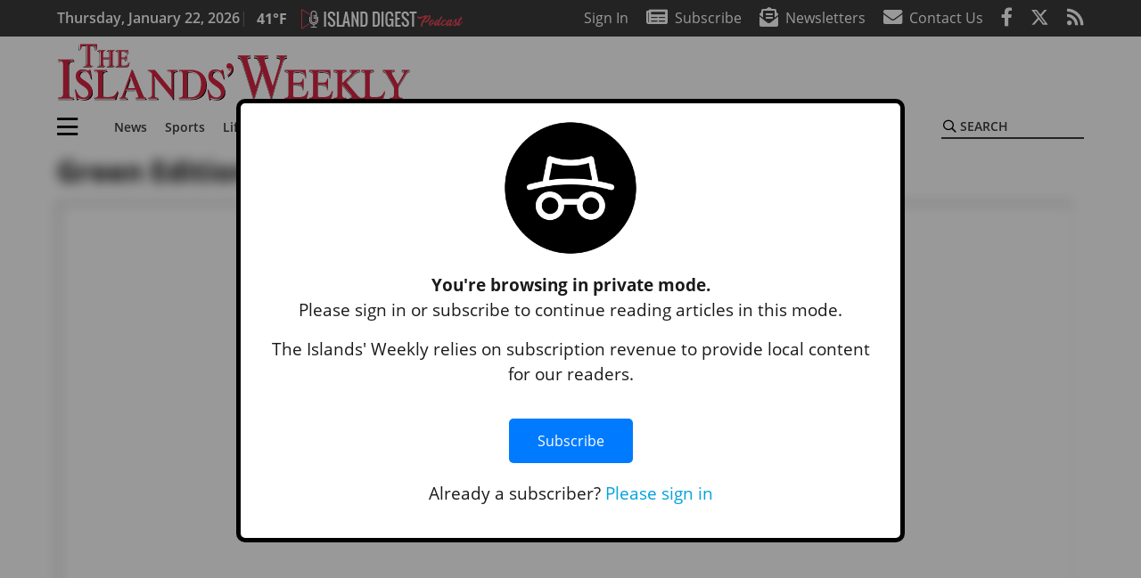

--- FILE ---
content_type: text/html; charset=UTF-8
request_url: https://www.islandsweekly.com/e-editions/?pub_code=ilw&&iid=i2023012402105128454&&headline=MjAyMy0wMS0yNA==&&doc_id=230124101645-7705ef055f8aa72d9c03604fb916914f
body_size: 24934
content:
<!DOCTYPE html>
<html lang="en-US" prefix="og: http://ogp.me/ns# fb: http://ogp.me/ns/fb#">
<head>
    <meta charset="UTF-8">
    <meta name="viewport" content="width=device-width, initial-scale=1, shrink-to-fit=no">
    <meta name="theme-color" content="#386333"> <!--3a3a3c-->
        <link rel="profile" href="http://gmpg.org/xfn/11">
    <style>article,header,main,nav{display:block}.btn{display:inline-block;font-weight:400;color:#1a1a1a;text-align:center;vertical-align:middle;background-color:transparent;border:2px solid transparent;padding:.375rem .8rem;font-size:1rem;line-height:1.5;border-radius:0}.btn-primary{color:#fff;background-color:#027caa;border-color:#027caa}.mb-2{margin-bottom:.5rem!important}.mb-3{margin-bottom:1rem!important}.py-3{padding-top:1rem!important}.py-3{padding-bottom:1rem!important}.text-center{text-align:center!important}.text-primary{color:#027caa!important}img{max-width:100%;height:auto}.fab,.fad,.far,.fas{-moz-osx-font-smoothing:grayscale;-webkit-font-smoothing:antialiased;display:inline-block;font-style:normal;font-variant:normal;text-rendering:auto;line-height:1}.fad{position:relative;font-family:'Font Awesome 5 Duotone';font-weight:900}.fad:before{position:absolute;color:var(--fa-primary-color,inherit);opacity:1;opacity:var(--fa-primary-opacity,1)}.fad:after{color:var(--fa-secondary-color,inherit);opacity:.4;opacity:var(--fa-secondary-opacity,.4)}.fad.fa-newspaper:after{content:"\10f1ea"}.btn{text-transform:uppercase;font-weight:600}.responsive-unit{display:flex;justify-content:space-evenly;align-items:center;flex-direction:column;background:#000;color:#fff;text-transform:uppercase;font-weight:700;width:100%}.responsive-unit.responsive-unit__row{height:250px;font-size:24px;line-height:1.9rem}:root{--mm-ocd-width:80%;--mm-ocd-min-width:200px;--mm-ocd-max-width:340px}:root{--mm-spn-item-height:36px;--mm-spn-item-indent:40px;--mm-spn-line-height:24px}:root{--blue:#007bff;--indigo:#6610f2;--purple:#6f42c1;--pink:#e83e8c;--red:#d32f3c;--orange:#fd7e14;--yellow:#ffc107;--green:#28a745;--teal:#20c997;--cyan:#17a2b8;--white:#fff;--gray:#666666;--gray-dark:#333333;--primary:#027caa;--secondary:#3a3a3c;--success:#28a745;--info:#17a2b8;--warning:#efa72e;--danger:#d32f3c;--light:#e5e5e5;--dark:#111111;--white:#fff;--red:#d32f3c;--breakpoint-xs:0;--breakpoint-sm:576px;--breakpoint-md:768px;--breakpoint-lg:992px;--breakpoint-xl:1200px;--font-family-sans-serif:"Open Sans",sans-serif;--font-family-monospace:SFMono-Regular,Menlo,Monaco,Consolas,"Liberation Mono","Courier New",monospace}*,::after,::before{box-sizing:border-box}html{font-family:sans-serif;line-height:1.15;-webkit-text-size-adjust:100%}article,figcaption,figure,header,main,nav{display:block}body{margin:0;font-family:"Open Sans",sans-serif;font-size:1rem;font-weight:400;line-height:1.5;color:#1a1a1a;text-align:left;background-color:#fff}h2{margin-top:0;margin-bottom:.5rem}p{margin-top:0;margin-bottom:1rem}ul{margin-top:0;margin-bottom:1rem}ul ul{margin-bottom:0}a{color:#03a1dc;text-decoration:none;background-color:transparent}figure{margin:0 0 1rem}img{vertical-align:middle;border-style:none}svg{overflow:hidden;vertical-align:middle}label{display:inline-block;margin-bottom:.5rem}button{border-radius:0}button,input{margin:0;font-family:inherit;font-size:inherit;line-height:inherit}button,input{overflow:visible}button{text-transform:none}[type=button],button{-webkit-appearance:button}[type=button]::-moz-focus-inner,button::-moz-focus-inner{padding:0;border-style:none}::-webkit-file-upload-button{font:inherit;-webkit-appearance:button}h2{margin-bottom:.5rem;font-weight:500;line-height:1.2}h2{font-size:2rem}.container{width:100%;padding-right:.25rem;padding-left:.25rem;margin-right:auto;margin-left:auto}@media (min-width:576px){.container{max-width:560px}}@media (min-width:768px){.container{max-width:740px}}@media (min-width:992px){.container{max-width:980px}}@media (min-width:1200px){.container{max-width:1160px}}.row{display:flex;flex-wrap:wrap;margin-right:-.25rem;margin-left:-.25rem}.col,.col-12,.col-lg-4,.col-lg-8,.col-md,.col-md-3,.col-md-4,.col-md-5,.col-md-8{position:relative;width:100%;padding-right:.25rem;padding-left:.25rem}.col{flex-basis:0;flex-grow:1;max-width:100%}.col-12{flex:0 0 100%;max-width:100%}.order-first{order:-1}.order-2{order:2}@media (min-width:768px){.col-md{flex-basis:0;flex-grow:1;max-width:100%}.col-md-3{flex:0 0 25%;max-width:25%}.col-md-4{flex:0 0 33.33333%;max-width:33.33333%}.col-md-5{flex:0 0 41.66667%;max-width:41.66667%}.col-md-8{flex:0 0 66.66667%;max-width:66.66667%}.order-md-1{order:1}}@media (min-width:992px){.col-lg-4{flex:0 0 33.33333%;max-width:33.33333%}.col-lg-8{flex:0 0 66.66667%;max-width:66.66667%}}.nav-link{display:block;padding:.5rem 1rem}.navbar{position:relative;display:flex;flex-wrap:wrap;align-items:center;justify-content:space-between;padding:.5rem 1rem}.navbar .container{display:flex;flex-wrap:wrap;align-items:center;justify-content:space-between}.navbar-brand{display:inline-block;padding-top:.3125rem;padding-bottom:.3125rem;margin-right:1rem;font-size:1.25rem;line-height:inherit;white-space:nowrap}.navbar-toggler{padding:.25rem .75rem;font-size:1.25rem;line-height:1;background-color:transparent;border:2px solid transparent}@media (max-width:1199.98px){.navbar-expand-xl>.container{padding-right:0;padding-left:0}}.navbar-light .navbar-toggler{color:#3a3a3c;border-color:rgba(0,0,0,.1)}.bg-secondary{background-color:#3a3a3c!important}.rounded{border-radius:.25rem!important}.d-none{display:none!important}.d-block{display:block!important}.d-flex{display:flex!important}@media (min-width:768px){.d-md-block{display:block!important}}@media (min-width:992px){.d-lg-block{display:block!important}.d-lg-flex{display:flex!important}}@media (min-width:1200px){.navbar-expand-xl{flex-flow:row nowrap;justify-content:flex-start}.navbar-expand-xl>.container{flex-wrap:nowrap}.navbar-expand-xl .navbar-toggler{display:none}.d-xl-none{display:none!important}.d-xl-inline-block{display:inline-block!important}.d-xl-flex{display:flex!important}}.justify-content-between{justify-content:space-between!important}.align-items-center{align-items:center!important}.sr-only{position:absolute;width:1px;height:1px;padding:0;margin:-1px;overflow:hidden;clip:rect(0,0,0,0);white-space:nowrap;border:0}.w-100{width:100%!important}.mb-0{margin-bottom:0!important}.mt-2{margin-top:.5rem!important}.mr-2{margin-right:.5rem!important}.py-0{padding-top:0!important}.px-0{padding-right:0!important}.py-0{padding-bottom:0!important}.pl-0,.px-0{padding-left:0!important}.pt-2,.py-2{padding-top:.5rem!important}.pr-2{padding-right:.5rem!important}.pb-2,.py-2{padding-bottom:.5rem!important}.px-gutter{padding-right:.25rem!important}.px-gutter{padding-left:.25rem!important}.ml-auto{margin-left:auto!important}@media (min-width:576px){.ml-sm-0{margin-left:0!important}.pr-sm-4{padding-right:1.5rem!important}}@media (min-width:992px){.mb-lg-0{margin-bottom:0!important}.pr-lg-3{padding-right:1rem!important}.text-lg-left{text-align:left!important}.text-lg-right{text-align:right!important}}.text-uppercase{text-transform:uppercase!important}.text-dark{color:#111!important}.wrapper{padding:.5rem 0}article img,figure,img{max-width:100%;height:auto}a.skip-link{position:fixed;z-index:1000;top:0;right:0}.fab,.far,.fas{-moz-osx-font-smoothing:grayscale;-webkit-font-smoothing:antialiased;display:inline-block;font-style:normal;font-variant:normal;text-rendering:auto;line-height:1}.fa-lg{font-size:1.33333em;line-height:.75em;vertical-align:-.0667em}.fa-2x{font-size:2em}.fa-stack{display:inline-block;height:2em;line-height:2em;position:relative;vertical-align:middle;width:2.5em}.fa-stack-1x,.fa-stack-2x{left:0;position:absolute;text-align:center;width:100%}.fa-stack-1x{line-height:inherit}.fa-stack-2x{font-size:2em}.fa-bars:before{content:"\f0c9"}.fa-circle:before{content:"\f111"}.fa-envelope:before{content:"\f0e0"}.fa-envelope-open-text:before{content:"\f658"}.fa-facebook-f:before{content:"\f39e"}.fa-newspaper:before{content:"\f1ea"}.fa-print:before{content:"\f02f"}.fa-reddit-alien:before{content:"\f281"}.fa-rss:before{content:"\f09e"}.fa-search:before{content:"\f002"}.fa-times:before{content:"\f00d"}.fa-twitter:before{content:"\f099"}.sr-only{border:0;clip:rect(0,0,0,0);height:1px;margin:-1px;overflow:hidden;padding:0;position:absolute;width:1px}.far{font-family:'Font Awesome 5 Pro';font-weight:400}.fas{font-family:'Font Awesome 5 Pro';font-weight:900}.fab{font-family:'Font Awesome 5 Brands';font-weight:400}.mmenu-toggler{padding:.25rem .75rem;font-size:1.25rem;line-height:1;background-color:transparent;border:1px solid transparent;position:relative}#mmenuContainer .mmenu-toggler{padding:.25rem .75rem;margin-right:1.25rem;display:block;margin-left:auto;z-index:1;color:#027caa}#mmenuContainer a{border:1px solid transparent}:root{--swiper-theme-color:#007aff}.navbar-brand{margin-right:0}.ai-container{width:100%;height:auto;background:#e5e5e5;display:flex;justify-content:center;align-items:center}.navbar-toggler{padding:.75rem 1rem;font-size:1.25rem;line-height:1;border:none;border-radius:0;margin-left:auto;display:inline-block}.row__underline{border-bottom:2px solid #3a3a3c}.socials{display:inline}.socials a{margin-left:1.25rem}.socials.socials__header{display:none}.socials.socials__header a{color:#fff}.socials.socials__single{display:flex;justify-content:flex-start;margin-bottom:1rem}.socials.socials__single a{margin-left:.25rem}.socials.socials__single a:first-of-type{margin-left:0}.socials.socials__single a.facebook .fa-stack-2x{color:#3c67a7}.socials.socials__single a.twitter .fa-stack-2x{color:#1da1f2}.socials.socials__single a.reddit .fa-stack-2x{color:#ff5700}.socials.socials__single a .fa-stack-1x{color:#fff}.socials.socials__single a .fa-stack-2x{color:grey}.footer-menu{list-style:none;color:grey;padding:0}.footer-menu .nav-link{color:inherit;padding:.5rem 1rem}.footer-menu.footer-menu__main{color:#fff;text-transform:uppercase}.footer-menu.footer-menu__main .nav-link{font-weight:800}.footer-menu__title{color:#fff;font-weight:800;padding:.25rem 1rem;display:block}.page-header{display:flex;width:100%;justify-content:flex-start;align-items:center;margin-bottom:.5rem;background:#3a3a3c}.page-header .page-title{font-size:30px;font-weight:700;color:#fff;padding:.5rem;text-transform:uppercase;line-height:29px}#single-wrapper{padding-left:.75rem;padding-right:.75rem}#single-wrapper .entry-header .entry-title{margin-bottom:1rem}#single-wrapper .entry-content p{margin-bottom:1.7rem}.entry-header .entry-title{font-weight:700;color:#000;margin-bottom:.25rem;display:block}.entry-header .entry-meta{font-style:italic;margin-bottom:.5rem;display:inline-block;font-size:1rem}.entry-content p{font-size:20px;margin-bottom:.5rem}.post .entry-content{font-family:Merriweather,Serif}.featured-image{margin-bottom:2rem}.featured-image img{width:100%}.featured-image figcaption{text-align:center;font-style:italic;font-family:Merriweather,Serif;margin-top:.5rem}#topNav{z-index:10;position:relative}#topNav .header-date{color:#fff;font-weight:600}#mmenuContainer{display:none}.code-block>*{margin-left:auto;margin-right:auto;text-align:center}.code-block script{display:none!important}.sidebar-active.site-main .post figure{max-width:808px}@media (min-width:576px){.navbar-toggler{margin-right:15px}}@media (min-width:768px){.featured-image figcaption{text-align:right}}@media (min-width:992px){.navbar-toggler{display:none}.socials.socials__header{display:inline}}@media (min-width:1200px){.latest-ad-col__big{flex:0 0 calc(728px + .5rem);max-width:calc(728px + .5rem)}}html{overflow-y:scroll}#mega-menu-wrap-primary #mega-menu-primary>li.mega-menu-item>a.mega-menu-link{font-weight:600!important}#mega-menu-wrap-primary.mega-menu-wrap #mega-menu-primary li.mega-menu-item-has-children>a.mega-menu-link>span.mega-indicator::after{content:'\2023';transform:rotate(90deg);font-size:20px}.custom-mega-menu-wrapper{width:inherit}.custom-mega-menu-wrapper .mega-menu{display:flex!important;align-items:center;justify-content:space-between}.mega-footer a{font-size:14px!important}.wrapper{padding:0 0 .5rem}.socials a{margin-left:1rem}#wrapper-footer-full .nav-link{padding:.25rem 0}.footer-menu__title{padding:.25rem 0}.ai-container{background:#fff!important}.entry-content p{font-size:16px}.site-search{position:relative;padding:.5rem 0}.site-search .search__icon{position:absolute;left:0;padding:0 2px}.site-search .search__icon i:before{font-size:.9rem;color:#000}.site-search .search__input{border-top:0;border-right:0;border-bottom:2px solid #3a3a3c;border-left:0;padding-left:1.3rem;width:10rem}.site-search .search__input::-moz-placeholder{font-weight:600;color:#3a3a3c;text-transform:uppercase;opacity:1}.site-search .search__input:-ms-input-placeholder{font-weight:600;color:#3a3a3c;text-transform:uppercase;opacity:1}.site-search.mobile-search .search__icon i:before{font-size:1.33rem}.site-search.mobile-search .search__input{padding-left:2rem;width:100%}.pub-logo{max-width:65%}.pub-logo svg .logo-path-a{fill:#d62542}.pub-logo svg .logo-path-b{fill:#000}.pub-logo svg .logo-path-c{fill:#fff}.featured-image figcaption{text-align:left;font-style:normal;font-size:14px}.fa-facebook-f::before{content:"\f39e"!important}@media (min-width:992px) and (max-width:1199px){.pub-logo{margin-left:auto;margin-right:auto}}@media (min-width:1200px){#primary.content-area.right-sidebar-active{max-width:852px}.pub-logo{max-width:100%}}.entry-content p{max-width:100%!important}</style>
    <link rel="preconnect" href="https://www.facebook.com">
    <link rel="preconnect" href="https://connect.facebook.net">
    <link rel="stylesheet" href="https://www.islandsweekly.com/wp-content/themes/momentous-spiiwk/css/child-theme.min.css?v=1.1.1" media="print" onload="this.media='all'" />
    <link rel="preload" href="https://www.islandsweekly.com/wp-content/themes/momentous-spiiwk/fonts/fa-regular-400.woff2" as="font" type="font/woff2" crossorigin>
    <link rel="preload" href="https://www.islandsweekly.com/wp-content/themes/momentous-spiiwk/fonts/fa-brands-400.woff2" as="font" type="font/woff2" crossorigin>
    <link rel="preload" href="https://www.islandsweekly.com/wp-content/themes/momentous-spiiwk/fonts/fa-solid-900.woff2" as="font" type="font/woff2" crossorigin>
    <title>Green Editions | Islands&#039; Weekly</title>
<meta name='robots' content='max-image-preview:large' />
	<style>img:is([sizes="auto" i], [sizes^="auto," i]) { contain-intrinsic-size: 3000px 1500px }</style>
	
<!-- This site is optimized with the Yoast SEO Premium plugin v6.2 - https://yoa.st/1yg?utm_content=6.2 -->
<meta name="news_keywords" content="headlines" />
<meta name="original-source" content="https://www.islandsweekly.com/e-editions/" />
<link rel="canonical" href="https://www.islandsweekly.com/e-editions/" />
<link rel="publisher" href="https://www.google.com/+IslandsWeekly"/>
<meta property="og:locale" content="en_US" />
<meta property="og:type" content="article" />
<meta property="og:title" content="Green Editions | Islands&#039; Weekly" />
<meta property="og:url" content="https://www.islandsweekly.com/e-editions/" />
<meta property="og:site_name" content="Islands&#039; Weekly" />
<meta property="article:publisher" content="https://www.facebook.com/islandsweekly" />
<meta property="fb:admins" content="100002304548680" />
<meta property="og:image" content="http://spiiwk.wpengine.com/wp-content/themes/spiiwk/assets/images/logo-1200x630.png" />
<meta name="twitter:card" content="summary_large_image" />
<meta name="twitter:title" content="Green Editions | Islands&#039; Weekly" />
<meta name="twitter:site" content="@IslandsWeekly" />
<meta name="twitter:image" content="http://spiiwk.wpengine.com/wp-content/themes/spiiwk/assets/images/logo-1200x630.png" />
<meta name="twitter:creator" content="@IslandsWeekly" />
<script type='application/ld+json'>{"@context":"http:\/\/schema.org","@type":"WebSite","@id":"#website","url":"https:\/\/www.islandsweekly.com\/","name":"Islands&#039; Weekly","potentialAction":{"@type":"SearchAction","target":"https:\/\/www.islandsweekly.com\/?s={search_term_string}","query-input":"required name=search_term_string"}}</script>
<script type='application/ld+json'>{"@context":"http:\/\/schema.org","@type":"Organization","url":"https:\/\/www.islandsweekly.com\/e-editions\/","sameAs":["https:\/\/www.facebook.com\/islandsweekly","https:\/\/www.google.com\/+IslandsWeekly","https:\/\/twitter.com\/IslandsWeekly"],"@id":"#organization","name":"Islands' Weekly","logo":"http:\/\/spiiwk.wpengine.com\/wp-content\/themes\/spiiwk\/assets\/images\/logo-1200.png"}</script>
<!-- / Yoast SEO Premium plugin. -->

<link rel="alternate" type="application/rss+xml" title="Islands&#039; Weekly &raquo; Feed" href="https://www.islandsweekly.com/feed/" />
<link rel="alternate" type="application/rss+xml" title="Islands&#039; Weekly &raquo; Comments Feed" href="https://www.islandsweekly.com/comments/feed/" />
<link rel='stylesheet' id='marketplace_section_styles-css' href='https://www.islandsweekly.com/wp-content/plugins/marketplace-shortcode-block-momentous/css/marketplace.css?ver=6.8.3' type='text/css' media='all' />
<link rel='stylesheet' id='weather_bug_styles-css' href='https://www.islandsweekly.com/wp-content/plugins/weather-bug-momentous/css/weather-bug.css?ver=6.8.3' type='text/css' media='all' />
<link rel='stylesheet' id='newzware-paywall-jquery-css' href='https://www.islandsweekly.com/wp-content/plugins/soundpress-paywall-newzware/css/jquery.ui.all.css?ver=1.0' type='text/css' media='' />
<link rel='stylesheet' id='newzware-paywall-epass-css' href='https://www.islandsweekly.com/wp-content/plugins/soundpress-paywall-newzware/css/epass-css.css?ver=1.1' type='text/css' media='' />
<link rel='stylesheet' id='wp-block-library-css' href='https://www.islandsweekly.com/wp-includes/css/dist/block-library/style.min.css?ver=6.8.3' type='text/css' media='all' />
<style id='classic-theme-styles-inline-css' type='text/css'>
/*! This file is auto-generated */
.wp-block-button__link{color:#fff;background-color:#32373c;border-radius:9999px;box-shadow:none;text-decoration:none;padding:calc(.667em + 2px) calc(1.333em + 2px);font-size:1.125em}.wp-block-file__button{background:#32373c;color:#fff;text-decoration:none}
</style>
<style id='global-styles-inline-css' type='text/css'>
:root{--wp--preset--aspect-ratio--square: 1;--wp--preset--aspect-ratio--4-3: 4/3;--wp--preset--aspect-ratio--3-4: 3/4;--wp--preset--aspect-ratio--3-2: 3/2;--wp--preset--aspect-ratio--2-3: 2/3;--wp--preset--aspect-ratio--16-9: 16/9;--wp--preset--aspect-ratio--9-16: 9/16;--wp--preset--color--black: #000000;--wp--preset--color--cyan-bluish-gray: #abb8c3;--wp--preset--color--white: #ffffff;--wp--preset--color--pale-pink: #f78da7;--wp--preset--color--vivid-red: #cf2e2e;--wp--preset--color--luminous-vivid-orange: #ff6900;--wp--preset--color--luminous-vivid-amber: #fcb900;--wp--preset--color--light-green-cyan: #7bdcb5;--wp--preset--color--vivid-green-cyan: #00d084;--wp--preset--color--pale-cyan-blue: #8ed1fc;--wp--preset--color--vivid-cyan-blue: #0693e3;--wp--preset--color--vivid-purple: #9b51e0;--wp--preset--gradient--vivid-cyan-blue-to-vivid-purple: linear-gradient(135deg,rgba(6,147,227,1) 0%,rgb(155,81,224) 100%);--wp--preset--gradient--light-green-cyan-to-vivid-green-cyan: linear-gradient(135deg,rgb(122,220,180) 0%,rgb(0,208,130) 100%);--wp--preset--gradient--luminous-vivid-amber-to-luminous-vivid-orange: linear-gradient(135deg,rgba(252,185,0,1) 0%,rgba(255,105,0,1) 100%);--wp--preset--gradient--luminous-vivid-orange-to-vivid-red: linear-gradient(135deg,rgba(255,105,0,1) 0%,rgb(207,46,46) 100%);--wp--preset--gradient--very-light-gray-to-cyan-bluish-gray: linear-gradient(135deg,rgb(238,238,238) 0%,rgb(169,184,195) 100%);--wp--preset--gradient--cool-to-warm-spectrum: linear-gradient(135deg,rgb(74,234,220) 0%,rgb(151,120,209) 20%,rgb(207,42,186) 40%,rgb(238,44,130) 60%,rgb(251,105,98) 80%,rgb(254,248,76) 100%);--wp--preset--gradient--blush-light-purple: linear-gradient(135deg,rgb(255,206,236) 0%,rgb(152,150,240) 100%);--wp--preset--gradient--blush-bordeaux: linear-gradient(135deg,rgb(254,205,165) 0%,rgb(254,45,45) 50%,rgb(107,0,62) 100%);--wp--preset--gradient--luminous-dusk: linear-gradient(135deg,rgb(255,203,112) 0%,rgb(199,81,192) 50%,rgb(65,88,208) 100%);--wp--preset--gradient--pale-ocean: linear-gradient(135deg,rgb(255,245,203) 0%,rgb(182,227,212) 50%,rgb(51,167,181) 100%);--wp--preset--gradient--electric-grass: linear-gradient(135deg,rgb(202,248,128) 0%,rgb(113,206,126) 100%);--wp--preset--gradient--midnight: linear-gradient(135deg,rgb(2,3,129) 0%,rgb(40,116,252) 100%);--wp--preset--font-size--small: 13px;--wp--preset--font-size--medium: 20px;--wp--preset--font-size--large: 36px;--wp--preset--font-size--x-large: 42px;--wp--preset--spacing--20: 0.44rem;--wp--preset--spacing--30: 0.67rem;--wp--preset--spacing--40: 1rem;--wp--preset--spacing--50: 1.5rem;--wp--preset--spacing--60: 2.25rem;--wp--preset--spacing--70: 3.38rem;--wp--preset--spacing--80: 5.06rem;--wp--preset--shadow--natural: 6px 6px 9px rgba(0, 0, 0, 0.2);--wp--preset--shadow--deep: 12px 12px 50px rgba(0, 0, 0, 0.4);--wp--preset--shadow--sharp: 6px 6px 0px rgba(0, 0, 0, 0.2);--wp--preset--shadow--outlined: 6px 6px 0px -3px rgba(255, 255, 255, 1), 6px 6px rgba(0, 0, 0, 1);--wp--preset--shadow--crisp: 6px 6px 0px rgba(0, 0, 0, 1);}:where(.is-layout-flex){gap: 0.5em;}:where(.is-layout-grid){gap: 0.5em;}body .is-layout-flex{display: flex;}.is-layout-flex{flex-wrap: wrap;align-items: center;}.is-layout-flex > :is(*, div){margin: 0;}body .is-layout-grid{display: grid;}.is-layout-grid > :is(*, div){margin: 0;}:where(.wp-block-columns.is-layout-flex){gap: 2em;}:where(.wp-block-columns.is-layout-grid){gap: 2em;}:where(.wp-block-post-template.is-layout-flex){gap: 1.25em;}:where(.wp-block-post-template.is-layout-grid){gap: 1.25em;}.has-black-color{color: var(--wp--preset--color--black) !important;}.has-cyan-bluish-gray-color{color: var(--wp--preset--color--cyan-bluish-gray) !important;}.has-white-color{color: var(--wp--preset--color--white) !important;}.has-pale-pink-color{color: var(--wp--preset--color--pale-pink) !important;}.has-vivid-red-color{color: var(--wp--preset--color--vivid-red) !important;}.has-luminous-vivid-orange-color{color: var(--wp--preset--color--luminous-vivid-orange) !important;}.has-luminous-vivid-amber-color{color: var(--wp--preset--color--luminous-vivid-amber) !important;}.has-light-green-cyan-color{color: var(--wp--preset--color--light-green-cyan) !important;}.has-vivid-green-cyan-color{color: var(--wp--preset--color--vivid-green-cyan) !important;}.has-pale-cyan-blue-color{color: var(--wp--preset--color--pale-cyan-blue) !important;}.has-vivid-cyan-blue-color{color: var(--wp--preset--color--vivid-cyan-blue) !important;}.has-vivid-purple-color{color: var(--wp--preset--color--vivid-purple) !important;}.has-black-background-color{background-color: var(--wp--preset--color--black) !important;}.has-cyan-bluish-gray-background-color{background-color: var(--wp--preset--color--cyan-bluish-gray) !important;}.has-white-background-color{background-color: var(--wp--preset--color--white) !important;}.has-pale-pink-background-color{background-color: var(--wp--preset--color--pale-pink) !important;}.has-vivid-red-background-color{background-color: var(--wp--preset--color--vivid-red) !important;}.has-luminous-vivid-orange-background-color{background-color: var(--wp--preset--color--luminous-vivid-orange) !important;}.has-luminous-vivid-amber-background-color{background-color: var(--wp--preset--color--luminous-vivid-amber) !important;}.has-light-green-cyan-background-color{background-color: var(--wp--preset--color--light-green-cyan) !important;}.has-vivid-green-cyan-background-color{background-color: var(--wp--preset--color--vivid-green-cyan) !important;}.has-pale-cyan-blue-background-color{background-color: var(--wp--preset--color--pale-cyan-blue) !important;}.has-vivid-cyan-blue-background-color{background-color: var(--wp--preset--color--vivid-cyan-blue) !important;}.has-vivid-purple-background-color{background-color: var(--wp--preset--color--vivid-purple) !important;}.has-black-border-color{border-color: var(--wp--preset--color--black) !important;}.has-cyan-bluish-gray-border-color{border-color: var(--wp--preset--color--cyan-bluish-gray) !important;}.has-white-border-color{border-color: var(--wp--preset--color--white) !important;}.has-pale-pink-border-color{border-color: var(--wp--preset--color--pale-pink) !important;}.has-vivid-red-border-color{border-color: var(--wp--preset--color--vivid-red) !important;}.has-luminous-vivid-orange-border-color{border-color: var(--wp--preset--color--luminous-vivid-orange) !important;}.has-luminous-vivid-amber-border-color{border-color: var(--wp--preset--color--luminous-vivid-amber) !important;}.has-light-green-cyan-border-color{border-color: var(--wp--preset--color--light-green-cyan) !important;}.has-vivid-green-cyan-border-color{border-color: var(--wp--preset--color--vivid-green-cyan) !important;}.has-pale-cyan-blue-border-color{border-color: var(--wp--preset--color--pale-cyan-blue) !important;}.has-vivid-cyan-blue-border-color{border-color: var(--wp--preset--color--vivid-cyan-blue) !important;}.has-vivid-purple-border-color{border-color: var(--wp--preset--color--vivid-purple) !important;}.has-vivid-cyan-blue-to-vivid-purple-gradient-background{background: var(--wp--preset--gradient--vivid-cyan-blue-to-vivid-purple) !important;}.has-light-green-cyan-to-vivid-green-cyan-gradient-background{background: var(--wp--preset--gradient--light-green-cyan-to-vivid-green-cyan) !important;}.has-luminous-vivid-amber-to-luminous-vivid-orange-gradient-background{background: var(--wp--preset--gradient--luminous-vivid-amber-to-luminous-vivid-orange) !important;}.has-luminous-vivid-orange-to-vivid-red-gradient-background{background: var(--wp--preset--gradient--luminous-vivid-orange-to-vivid-red) !important;}.has-very-light-gray-to-cyan-bluish-gray-gradient-background{background: var(--wp--preset--gradient--very-light-gray-to-cyan-bluish-gray) !important;}.has-cool-to-warm-spectrum-gradient-background{background: var(--wp--preset--gradient--cool-to-warm-spectrum) !important;}.has-blush-light-purple-gradient-background{background: var(--wp--preset--gradient--blush-light-purple) !important;}.has-blush-bordeaux-gradient-background{background: var(--wp--preset--gradient--blush-bordeaux) !important;}.has-luminous-dusk-gradient-background{background: var(--wp--preset--gradient--luminous-dusk) !important;}.has-pale-ocean-gradient-background{background: var(--wp--preset--gradient--pale-ocean) !important;}.has-electric-grass-gradient-background{background: var(--wp--preset--gradient--electric-grass) !important;}.has-midnight-gradient-background{background: var(--wp--preset--gradient--midnight) !important;}.has-small-font-size{font-size: var(--wp--preset--font-size--small) !important;}.has-medium-font-size{font-size: var(--wp--preset--font-size--medium) !important;}.has-large-font-size{font-size: var(--wp--preset--font-size--large) !important;}.has-x-large-font-size{font-size: var(--wp--preset--font-size--x-large) !important;}
:where(.wp-block-post-template.is-layout-flex){gap: 1.25em;}:where(.wp-block-post-template.is-layout-grid){gap: 1.25em;}
:where(.wp-block-columns.is-layout-flex){gap: 2em;}:where(.wp-block-columns.is-layout-grid){gap: 2em;}
:root :where(.wp-block-pullquote){font-size: 1.5em;line-height: 1.6;}
</style>
<link rel='stylesheet' id='incognito-detector-style-css' href='https://www.islandsweekly.com/wp-content/plugins/incognito_dectector/css/incognito-detector.css?ver=1.00' type='text/css' media='all' />
<link rel='stylesheet' id='wpba_front_end_styles-css' href='https://www.islandsweekly.com/wp-content/plugins/wp-better-attachments/assets/css/wpba-frontend.css?ver=1.3.11' type='text/css' media='all' />
<link rel='stylesheet' id='megamenu-css' href='https://www.islandsweekly.com/wp-content/uploads/maxmegamenu/style.css?ver=a4b7e3' type='text/css' media='all' />
<script type="text/javascript" id="newzware-paywall-config-js-extra">
/* <![CDATA[ */
var php_vars = {"publication":"Islands' Weekly","website":"https:\/\/www.islandsweekly.com\/","site":"sound","edition":"IWK","meter":"30","imgBestValue":"","imgBestCollage":"","imgBestRegister":""};
/* ]]> */
</script>
<script type="text/javascript" src="https://www.islandsweekly.com/wp-content/plugins/soundpress-paywall-newzware/javascript/config.js?ver=1.4" id="newzware-paywall-config-js"></script>
<script type="text/javascript" src="https://www.islandsweekly.com/wp-content/plugins/soundpress-paywall-newzware/javascript/site-min.js?ver=1.0" id="newzware-paywall-site-js"></script>
<script type="text/javascript" src="https://www.islandsweekly.com/wp-content/plugins/soundpress-paywall-newzware/javascript/jquery-1.7.2.js?ver=1.0" id="newzware-paywall-jquery-js"></script>
<script type="text/javascript" src="https://www.islandsweekly.com/wp-content/plugins/soundpress-paywall-newzware/javascript/jquery.ui.core.min.js?ver=1.0" id="newzware-paywall-jquery-core-js"></script>
<script type="text/javascript" src="https://www.islandsweekly.com/wp-content/plugins/soundpress-paywall-newzware/javascript/jquery-ui.min.js?ver=1.0" id="newzware-paywall-jquery-min-js"></script>
<script type="text/javascript" src="https://www.islandsweekly.com/wp-content/plugins/soundpress-paywall-newzware/javascript/nwJQuery.js?ver=1.0" id="newzware-paywall-noConflict-js"></script>
<script type="text/javascript" src="https://www.islandsweekly.com/wp-content/plugins/soundpress-paywall-newzware/javascript/e-pass-min.js?ver=1.0" id="newzware-paywall-epass-min-js"></script>
<script type="text/javascript" src="https://www.islandsweekly.com/wp-includes/js/jquery/jquery.min.js?ver=3.7.1" id="jquery-core-js"></script>
<script type="text/javascript" src="https://www.islandsweekly.com/wp-includes/js/jquery/jquery-migrate.min.js?ver=3.4.1" id="jquery-migrate-js"></script>
<script type="text/javascript" id="ai-jquery-js-js-extra">
/* <![CDATA[ */
var ai_front = {"wp_ai":"6.8.3+2.5.10","insertion_before":"BEFORE","insertion_after":"AFTER","insertion_prepend":"PREPEND CONTENT","insertion_append":"APPEND CONTENT","insertion_replace_content":"REPLACE CONTENT","insertion_replace_element":"REPLACE ELEMENT","cancel":"Cancel","use":"Use","add":"Add","parent":"Parent","cancel_element_selection":"Cancel element selection","select_parent_element":"Select parent element","css_selector":"CSS selector","use_current_selector":"Use current selector","element":"ELEMENT","path":"PATH","selector":"SELECTOR","visible":"VISIBLE","hidden":"HIDDEN"};
/* ]]> */
</script>
<script type="text/javascript" src="https://www.islandsweekly.com/wp-content/plugins/ad-inserter-pro/includes/js/ai-jquery.js?ver=6.8.3+2.5.10" id="ai-jquery-js-js"></script>
<script type="text/javascript" src="https://www.islandsweekly.com/wp-content/plugins/soundpress-comscore/js/comscore.js?ver=1.0" id="comscore-js-js"></script>
<noscript><img src="https://sb.scorecardresearch.com/p?c1=2&c2=6035032&cv=2.0&cj=1" /></noscript>

<script type="text/javascript" src="https://www.islandsweekly.com/wp-content/plugins/soundpress-header-bidding-amzn/js/hb-amzn-uam.js" id="header-bidding-amzn-js"></script>
<script type="text/javascript" src="https://www.islandsweekly.com/wp-content/plugins/wp-retina-2x/app/picturefill.min.js?ver=1735825664" id="wr2x-picturefill-js-js"></script>
<script defer type="text/javascript" src="https://www.islandsweekly.com/wp-content/plugins/marketplace-shortcode-block-momentous/js/marketplace.js?ver=6.8.3" id="marketplace_section_script-defer-js"></script>
<link rel="https://api.w.org/" href="https://www.islandsweekly.com/wp-json/" /><link rel="alternate" title="JSON" type="application/json" href="https://www.islandsweekly.com/wp-json/wp/v2/pages/12955" /><link rel="EditURI" type="application/rsd+xml" title="RSD" href="https://www.islandsweekly.com/xmlrpc.php?rsd" />
<link rel='shortlink' href='https://www.islandsweekly.com/?p=12955' />
<link rel="alternate" title="oEmbed (JSON)" type="application/json+oembed" href="https://www.islandsweekly.com/wp-json/oembed/1.0/embed?url=https%3A%2F%2Fwww.islandsweekly.com%2Fe-editions%2F" />
<link rel="alternate" title="oEmbed (XML)" type="text/xml+oembed" href="https://www.islandsweekly.com/wp-json/oembed/1.0/embed?url=https%3A%2F%2Fwww.islandsweekly.com%2Fe-editions%2F&#038;format=xml" />
		<meta property="fb:pages" content="108028349265750 " />
		<!--Newzware embed-->
<style>
.nwstartoverlay { position: absolute; width: 100%; height: 50%; top: 10%; text-align: center; z-index: 2147483646}
</style>
<script id='newzwareNSconfig' src='https://everettweb.newzware.com/ss70v2/sound/custom/nwstartconfig_IWK.js'></script>

<!-- Google Tag Manager -->
<script>(function(w,d,s,l,i){w[l]=w[l]||[];w[l].push({'gtm.start':
new Date().getTime(),event:'gtm.js'});var f=d.getElementsByTagName(s)[0],
j=d.createElement(s),dl=l!='dataLayer'?'&l='+l:'';j.async=true;j.src=
'https://www.googletagmanager.com/gtm.js?id='+i+dl;f.parentNode.insertBefore(j,f);
})(window,document,'script','dataLayer','GTM-NDKHNZ4');</script>
<!-- End Google Tag Manager -->

<!-- Google Tag Manager -->
<script>(function(w,d,s,l,i){w[l]=w[l]||[];w[l].push({'gtm.start':
new Date().getTime(),event:'gtm.js'});var f=d.getElementsByTagName(s)[0],
j=d.createElement(s),dl=l!='dataLayer'?'&l='+l:'';j.async=true;j.src=
'https://www.googletagmanager.com/gtm.js?id='+i+dl;f.parentNode.insertBefore(j,f);
})(window,document,'script','dataLayer','GTM-MRGB573');</script>
<!-- End Google Tag Manager -->


<!-- Outbrain Script -->
<!--<script type="text/javascript" async="async" src="//widgets.outbrain.com/outbrain.js"></script>-->

<!-- JW Player -->
<script src="https://cdn.jwplayer.com/libraries/NOZVn4NA.js"></script>


<!-- Facebook Pixel Code -->
<script>
  !function(f,b,e,v,n,t,s)
  {if(f.fbq)return;n=f.fbq=function(){n.callMethod?
  n.callMethod.apply(n,arguments):n.queue.push(arguments)};
  if(!f._fbq)f._fbq=n;n.push=n;n.loaded=!0;n.version='2.0';
  n.queue=[];t=b.createElement(e);t.async=!0;
  t.src=v;s=b.getElementsByTagName(e)[0];
  s.parentNode.insertBefore(t,s)}(window, document,'script',
  'https://connect.facebook.net/en_US/fbevents.js');
  fbq('init', '1847949945485914');
  fbq('track', 'PageView');
</script>
<noscript><img height="1" width="1" style="display:none"
  src="https://www.facebook.com/tr?id=1847949945485914&ev=PageView&noscript=1"
/></noscript>
<!-- End Facebook Pixel Code -->

<!--BlueConic -->
<!-- <script src="https://cdn.blueconic.net/soundpublishing.js"></script> -->
<script src="https://t042.islandsweekly.com/script.js"></script>



<!-- Start Marfeel Code -->
<script type="text/javascript">
!function(){"use strict";function e(e){var t=!(arguments.length>1&&void 0!==arguments[1])||arguments[1],c=document.createElement("script");c.src=e,t?c.type="module":(c.async=!0,c.type="text/javascript",c.setAttribute("nomodule",""));var n=document.getElementsByTagName("script")[0];n.parentNode.insertBefore(c,n)}!function(t,c){!function(t,c,n){var a,o,r;n.accountId=c,null!==(a=t.marfeel)&&void 0!==a||(t.marfeel={}),null!==(o=(r=t.marfeel).cmd)&&void 0!==o||(r.cmd=[]),t.marfeel.config=n;var i="https://sdk.mrf.io/statics";e("".concat(i,"/marfeel-sdk.js?id=").concat(c),!0),e("".concat(i,"/marfeel-sdk.es5.js?id=").concat(c),!1)}(t,c,arguments.length>2&&void 0!==arguments[2]?arguments[2]:{})}(window,7739,{} /* Config */)}();
</script>
<!-- End Marfeel Code -->

<style>
/* IE 10+ fix for responsive images*/
.post-attachment img.size-full {
width: 100% !important;
}
  article.main-content .gpt-ad.horizontal {
    float: none;
    max-width: none !important;
    margin: 0 auto; }
    article.main-content .gpt-ad.horizontal.outstream {
      clear: both;
      float: left;
      max-width: 640px !important;
      width: 100%; }
      article.main-content .gpt-ad.horizontal.outstream .adgHeader {
        display: none; }
      article.main-content .gpt-ad.horizontal.outstream #privacyImg {
        max-width: none;
        width: auto; }
      article.main-content .gpt-ad.horizontal.outstream div[id*='google_ads_iframe_'] {
        font-size: 0; }
      article.main-content .gpt-ad.horizontal.outstream div[id*='mixpo'] {
        top: 0 !important; }
    article.main-content .gpt-ad.horizontal:before, article.main-content .gpt-ad.horizontal:after {
      display: block;
      margin: 0 auto; }
    article.main-content .gpt-ad.horizontal:before {
      padding-top: 12px;
      border-top: 1px solid #e6e6e6; }
    article.main-content .gpt-ad.horizontal:after {
      content: "";
      padding-bottom: 27px;
      margin-bottom: 28px;
      border-bottom: 1px solid #e6e6e6; }

/* Set max-width for article elements */
.entry-title, .lead, ul.author-meta, ul.social {
max-width: 640px;
}
ul.author-meta:before, ul.author-meta:after, ul.social:before, ul.social:after {
display: inline-block;
}
.entry-content p, .entry-content ul > li {
max-width: 640px;
}

/* Double Click Ads */
/*  .gpt-ad.horizontal {
  text-align: center;
  height: auto;
}

.single .gpt-ad.horizontal {
  height auto;
}

.single .gpt-ad.horizontal:before {
  display: block;
  max-width: 1024px;
  margin: 0 auto;
  padding-top: 30px;
  border-top: 1px solid #e3e3e3;  
}

.single .gpt-ad.horizontal:after {
  display: block;
  max-width: 1024px;
  margin: 30px auto;
  border-bottom: 1px solid #e3e3e3;
  content: "";
}

.code-block-2 {
  float: right;
}

.sidebar .code-block-2 {
  float: none;
}
*/
@media screen and (min-width: 40em) and (max-width: 63.9375em) {
  #page-full-width {
    margin-top: 1.6rem;
  }
  #div-gpt-16  {
    float: none;
    text-align: center;
    margin-left: auto;
    margin-right: auto;
    margin-top: 0;
    margin-bottom: 16px;
  }
}

@media screen and (max-width: 39.9375em) {
  #page-full-width {
    margin-top: 1.6rem;
  }

  .ad {
    padding-left: 0;
    padding-right: 0;
  }

  .category .horizontal, .single .horizontal{
    margin-left: -0.625rem;
    margin-right: -0.625rem;
  }

  .code-block-2 {
    float: none;
  }

  header #div-gpt-16 {
    float: none;
    text-align: center;
    margin-left: -0.625rem;
    margin-right: -0.625rem;
    margin-top: 0;
    margin-bottom: 16px;
  }

  .code-block-4, .code-block-6, .code-block-8, .code-block-10 {
    float: none !important;
    text-align: center !important;
    margin-left: 0 !important;
    margin-bottom: 16px !important;
  }
}


/* Bottom Padding for Sidebar Ads */
.ai_widget {
  padding-bottom: 1rem;
}


/* Single Page */
.medium {
  float: left;
  max-width: 320px;
  margin: 0 16px 0 0;
}

.postid-612 .entry-content p {
  max-width: none;
}

#footer-container #menu-footer, #footer-container .textwidget {
  text-align: center;
}

#nimbleBuyWidget18622, #nimbleBuyWidget18682 {
	display: block;
	margin: 0 auto;
}
</style>

<!-- This site is optimized with the Schema plugin v1.7.9.6 - https://schema.press -->
<script type="application/ld+json">{"@context":"https:\/\/schema.org\/","@type":"Article","mainEntityOfPage":{"@type":"WebPage","@id":"https:\/\/www.islandsweekly.com\/e-editions\/"},"url":"https:\/\/www.islandsweekly.com\/e-editions\/","headline":"Green Editions","datePublished":"2020-04-12T19:50:47-07:00","dateModified":"2020-04-15T18:07:15-07:00","publisher":{"@type":"Organization","@id":"https:\/\/www.islandsweekly.com\/#organization","name":"Islands&#039; Weekly","logo":{"@type":"ImageObject","url":"http:\/\/www.islandsweekly.com\/wp-content\/uploads\/2017\/07\/logo-iwk.png","width":600,"height":60}},"author":{"@type":"Person","name":"Sean Toohey","url":"https:\/\/www.islandsweekly.com\/author\/sean-toohey\/","image":{"@type":"ImageObject","url":"https:\/\/secure.gravatar.com\/avatar\/5b842a66417fb61843fbba503a2c178f2a820738ca619104200c602818e7001f?s=96&d=mm&r=g","height":96,"width":96}},"commentCount":"0"}</script>


<!-- Google Analytics -->
<script async src="https://www.googletagmanager.com/gtag/js?id=UA-52608-8"></script>
<script>
  window.dataLayer = window.dataLayer || [];
  function gtag(){dataLayer.push(arguments);}
  gtag('js', new Date());

  gtag('config','UA-52608-8');
  gtag('config','UA-109002081-1');
  gtag('config','UA-109002081-10');
</script>
<!-- End Google Analytics -->
<!-- Google Analytics Event elements -->
<script type='text/javascript'>
  $(document).ready(function(){
    $("ul.dropdown.menu:first-child > li > a.search").click(function(){
      gtag('event', 'Click', {'event_category': 'Main Navigation', 'event_label': 'Search Button'});
    });
    $("a.pub-logo-large").click(function(){
      gtag('event', 'Click', {'event_category': 'Main Navigation', 'event_label': 'Header Logo'});
    });
    $("ul.subscriber-tools li:first-child a").click(function(){
      gtag('event', 'Click', {'event_category': 'Main Navigation', 'event_label': 'Subscribe Button'});
    });
  });
</script>
<!-- End Event elements -->
<style type='text/css'>#slidebox {background-image:url('')</style><script type="text/javascript">
		if (screen.width < 640) {
			nwLogoutID = "nwmobilelogoutdiv";
			nwLogoutText = "Subscriber Sign Out";
		}nwNoActionOnInit = true;newzware_epassInit();</script><meta name="mobile-web-app-capable" content="yes">
<meta name="apple-mobile-web-app-capable" content="yes">
<meta name="apple-mobile-web-app-title" content="Islands&#039; Weekly - Your local homepage.">
<link rel="icon" href="https://www.islandsweekly.com/wp-content/uploads/2022/01/favicon-150x150.png" sizes="32x32" />
<link rel="icon" href="https://www.islandsweekly.com/wp-content/uploads/2022/01/favicon.png" sizes="192x192" />
<link rel="apple-touch-icon" href="https://www.islandsweekly.com/wp-content/uploads/2022/01/favicon.png" />
<meta name="msapplication-TileImage" content="https://www.islandsweekly.com/wp-content/uploads/2022/01/favicon.png" />
		<style type="text/css" id="wp-custom-css">
			.mm-ocd {
	z-index: 1000;
}

.entry-content ins {
	text-decoration: none;
}

@media (min-width: 584px) {
	.post-attachment.small,
    .featured-image.small {
		float: left;
		margin: 0 !important;
		padding: 6px 23px 8px 0 !important;
		width: 280px;
		max-width: 280px !important;
	}
}

@media (max-width: 991px) {
	#right-sidebar .widget_recent_entries {
		display: none;
	}
}

.fa-twitter:before {
  display:inline-block;
  font-size:inherit;
  width:1em;
  overflow:visible;
  vertical-align:-.125em;
  content: url("data:image/svg+xml,%3Csvg xmlns='http://www.w3.org/2000/svg' viewBox='0 0 512 512'%3E%3Cpath d='M389.2 48h70.6L305.6 224.2 487 464H345L233.7 318.6 106.5 464H35.8L200.7 275.5 26.8 48H172.4L272.9 180.9 389.2 48zM364.4 421.8h39.1L151.1 88h-42L364.4 421.8z'/%3E%3C/svg%3E") !important;
}
.socials .fa-twitter:before {
  content: url("data:image/svg+xml,%3Csvg xmlns='http://www.w3.org/2000/svg' viewBox='0 0 512 512'%3E%3Cpath fill='white' d='M389.2 48h70.6L305.6 224.2 487 464H345L233.7 318.6 106.5 464H35.8L200.7 275.5 26.8 48H172.4L272.9 180.9 389.2 48zM364.4 421.8h39.1L151.1 88h-42L364.4 421.8z'/%3E%3C/svg%3E") !important;
}
.socials.socials__footer .fa-twitter:before {
  content: url("data:image/svg+xml,%3Csvg xmlns='http://www.w3.org/2000/svg' viewBox='0 0 512 512'%3E%3Cpath d='M389.2 48h70.6L305.6 224.2 487 464H345L233.7 318.6 106.5 464H35.8L200.7 275.5 26.8 48H172.4L272.9 180.9 389.2 48zM364.4 421.8h39.1L151.1 88h-42L364.4 421.8z'/%3E%3C/svg%3E") !important;
}
.socials.socials__single a.twitter .fa-stack-2x {
  color: #000;
}
.socials.socials__single a.twitter:hover .fa-stack-2x,
.socials.socials__single a.twitter:focus .fa-stack-2x{
  color: #2e2e2e;
}
		</style>
		<style type="text/css">/** Mega Menu CSS: fs **/</style>
<!-- DoubleClick for Publishers -->
<script type='text/javascript'>
  var googletag = googletag || {};
  googletag.cmd = googletag.cmd || [];
  (function() {
    var gads = document.createElement('script');
    gads.async = true;
    gads.type = 'text/javascript';
    var useSSL = 'https:' == document.location.protocol;
    gads.src = (useSSL ? 'https:' : 'http:') +
      '//www.googletagservices.com/tag/js/gpt.js';
    var node = document.getElementsByTagName('script')[0];
    node.parentNode.insertBefore(gads, node);
  })();
</script>

<script type='text/javascript'>
  var gptAdSlots = [];
  googletag.cmd.push(function() {
    var mappingHorizontal = googletag.sizeMapping().
      addSize([1024, 0],[[970, 250],[970, 90], [728, 90], [970, 30]]).
      addSize([768, 0],[[728, 90], [320, 50], [320, 100], [300, 50]]).
      addSize([340, 0],[[320, 50], [320, 100], [300, 50]]).
      addSize([0, 0],[300, 50]).
      build();
    var mappingVertical = googletag.sizeMapping().
      addSize([1024, 0],[[300, 1050],[300, 600], [300, 250]]).
      addSize([320, 0],[[300, 600],[300, 250]]).
      addSize([0, 0],[300, 250]).
      build(); 
    var mappingFeatured = googletag.sizeMapping().
      addSize([1024, 0],[[300, 1050],[300, 600]]).
      addSize([320, 0],[[300, 600]]).
      addSize([0, 0],[300, 250]).
      build();   
    var mappingHIPencil = googletag.sizeMapping().
      addSize([980, 0],[970, 30]).
      addSize([0, 0],[320, 50]).
      build();   
    var mappingPollSponsor = googletag.sizeMapping().
      addSize([1024, 0],[[500, 200]]).
      addSize([0, 0],[300, 250]).
      build();
var mappingLdrBrdOnly = googletag.sizeMapping().
    addSize([768, 0], [728, 90]).
    addSize([320, 0], [320, 50]).
    build();
var mappingBillBrdOnly = googletag.sizeMapping().
    addSize([980, 0], [970, 250]).
    addSize([768, 0], [728, 90]).
    addSize([320, 0], [320, 50]).
    build();

    gptAdSlots[0] = googletag.defineSlot('/22692889424/sp/adunit0', [[320, 50], [970, 250]], 'div-gpt-0').defineSizeMapping(mappingHorizontal).addService(googletag.pubads());
    gptAdSlots[1] = googletag.defineSlot('/22692889424/sp/adUnit1', [970, 90], 'div-gpt-1').defineSizeMapping(mappingHorizontal).addService(googletag.pubads());
    gptAdSlots[2] = googletag.defineSlot('/22692889424/sp/adUnit2', [[300, 1050],[300, 600], [300, 250]], 'div-gpt-2').defineSizeMapping(mappingFeatured).addService(googletag.pubads());
    gptAdSlots[3] = googletag.defineSlot('/22692889424/sp/adUnit3', [[970, 250],[970, 90], [728, 90],[320, 50], [320, 100], [300, 50]], 'div-gpt-3').defineSizeMapping(mappingLdrBrdOnly).addService(googletag.pubads());
    gptAdSlots[4] = googletag.defineSlot('/22692889424/sp/adUnit4', [[300, 600], [300, 250]], 'div-gpt-4').defineSizeMapping(mappingVertical).addService(googletag.pubads());
gptAdSlots[5] = googletag.defineSlot('/22692889424/sp/adUnit5', [[728, 90],[320, 50], [320, 100], [300, 50]], 'div-gpt-5').defineSizeMapping(mappingLdrBrdOnly).addService(googletag.pubads());
    gptAdSlots[6] = googletag.defineSlot('/22692889424/sp/adUnit6', [[300, 1050],[300, 600], [300, 250]], 'div-gpt-6').defineSizeMapping(mappingVertical).addService(googletag.pubads());
gptAdSlots[7] = googletag.defineSlot('/22692889424/sp/adUnit7', [[728, 90],[320, 50], [320, 100], [300, 50]], 'div-gpt-7').defineSizeMapping(mappingLdrBrdOnly).addService(googletag.pubads());
    gptAdSlots[8] = googletag.defineSlot('/22692889424/sp/adUnit8', [[300, 1050],[300, 600], [300, 250]], 'div-gpt-8').defineSizeMapping(mappingVertical).addService(googletag.pubads());
    gptAdSlots[9] = googletag.defineSlot('/22692889424/sp/adUnit9', [[970, 250],[970, 90], [728, 90],[320, 50], [320, 100], [300, 50]], 'div-gpt-9').defineSizeMapping(mappingHorizontal).addService(googletag.pubads());
    gptAdSlots[10] = googletag.defineSlot('/22692889424/sp/adUnit10', [[300, 1050],[300, 600], [300, 250]], 'div-gpt-10').defineSizeMapping(mappingVertical).addService(googletag.pubads());
gptAdSlots[11] = googletag.defineSlot('/22692889424/sp/adUnit11', [[728, 90],[320, 50], [320, 100], [300, 50]], 'div-gpt-11').defineSizeMapping(mappingLdrBrdOnly).addService(googletag.pubads());
    gptAdSlots[12] = googletag.defineSlot('/22692889424/sp/adUnit12', [[300, 1050],[300, 600], [300, 250]], 'div-gpt-12').defineSizeMapping(mappingVertical).addService(googletag.pubads());
gptAdSlots[13] = googletag.defineSlot('/22692889424/sp/adUnit13', [[728, 90],[320, 50], [320, 100], [300, 50]], 'div-gpt-13').defineSizeMapping(mappingLdrBrdOnly).addService(googletag.pubads());
    gptAdSlots[14] = googletag.defineSlot('/22692889424/sp/adUnit14', [[300, 1050],[300, 600], [300, 250]], 'div-gpt-14').defineSizeMapping(mappingVertical).addService(googletag.pubads());
gptAdSlots[15] = googletag.defineSlot('/22692889424/sp/adUnit15', [[970, 250],[970, 90], [728, 90],[320, 50], [320, 100], [300, 50]], 'div-gpt-15').defineSizeMapping(mappingHorizontal).addService(googletag.pubads());
    gptAdSlots[16] = googletag.defineSlot('/22692889424/sp/adunit100', [280, 100], 'div-gpt-ad-1470105203778-0').addService(googletag.pubads());
    gptAdSlots[17] = googletag.defineSlot('/22692889424/sp/adunit100', [280, 100], 'div-gpt-ad-1470105203778-1').addService(googletag.pubads());
    gptAdSlots[18] = googletag.defineSlot('/22692889424/sp/adunit100', [120, 100], 'div-gpt-ad-1470105203778-2').addService(googletag.pubads());
    gptAdSlots[19] = googletag.defineSlot('/22692889424/sp/adunit100', [120, 100], 'div-gpt-ad-1470105203778-3').addService(googletag.pubads());
    gptAdSlots[20] = googletag.defineSlot('/22692889424/sp/adunit101', [500, 200], 'div-gpt-20').defineSizeMapping(mappingPollSponsor).addService(googletag.pubads());
    gptAdSlots[21] = googletag.defineSlot('/22692889424/sp/adunit102', [1,1], 'div-gpt-102').addService(googletag.pubads());
    gptAdSlots[22] = googletag.defineSlot('/22692889424/sp/mobile_instory_1', [[300,250],[320,50]], 'div-gpt-mobile_instory_1').addService(googletag.pubads());
     gptAdSlots[23] = googletag.defineSlot('/22692889424/sp/mobile_instory_2', [[300,250],[320,50]], 'div-gpt-mobile_instory_2').addService(googletag.pubads());
     gptAdSlots[24] = googletag.defineSlot('/22692889424/sp/mobile_instory_3', [[300,250],[320,50]], 'div-gpt-mobile_instory_3').addService(googletag.pubads());
googletag.defineSlot('/22692889424/sp/contest0', [[728, 90], [320, 50], [320, 100], [300, 50]], 'contest0').defineSizeMapping(mappingLdrBrdOnly).addService(googletag.pubads());
googletag.defineSlot('/22692889424/sp/contest1', [[300, 250], [300, 1050], [300, 600]], 'contest1').addService(googletag.pubads());
googletag.defineSlot('/22692889424/sp/contest2', [[300, 250], [300, 1050], [300, 600]], 'contest2').addService(googletag.pubads());
googletag.defineSlot('/22692889424/sp/contest3', [[300, 250], [300, 1050], [300, 600]], 'contest3').addService(googletag.pubads());
googletag.defineSlot('/22692889424/sp/contest4', [[300, 250], [300, 1050], [300, 600]], 'contest4').addService(googletag.pubads());
     googletag.pubads().setTargeting('site', ['islandsweekly.com']).setTargeting("pageUrl", [window.location.pathname]);
    /*googletag.pubads().enableSingleRequest();*/
    googletag.pubads().collapseEmptyDivs();
    googletag.enableServices();
  });
</script>
<!-- End DoubleClick for Publishers -->    <script>
        var $ = jQuery.noConflict();
    </script>
    <div class="loggedInStatus"></div>
    <!-- ******************* Fix to show eeditions issue ******************* -->
        </head>

<body class="wp-singular page-template page-template-print-editions-responsive page-template-print-editions-responsive-php page page-id-12955 wp-embed-responsive wp-theme-momentous wp-child-theme-momentous-spiiwk mega-menu-primary group-blog">
<div class="site" id="page">
    <!-- ******************* The Navbar Area ******************* -->
    <div id="wrapper-navbar" itemscope itemtype="http://schema.org/WebSite">

        <a class="skip-link sr-only sr-only-focusable" href="#content">Skip to content</a>

        <div id="topNav" class="bg-secondary position-lg-static d-none d-lg-flex w-100">

                        <div class="container">
                
                <div class="row py-2">
                    <div class="d-none d-lg-flex col-xl-5 col-lg-4 text-lg-left mb-lg-0 flex-wrap">
                        <span class="header-date">Thursday, January 22, 2026</span> <div class="momentous-weather-bug-desktop-wrapper">
  <a class="weather-bug weather-bug-desktop" title="Current weather and forecast" href="/weather/">
    <img alt="" class="weather-bug-icon" src="https://www.accuweather.com/images/weathericons/7.svg"/>
    <span class="weather-bug-temperature">41°F</span>
  </a>
</div>
                        <a class="ml-xl-3" href="https://podcasts.apple.com/us/podcast/the-island-digest-news-from-san-juan-county-washington/id1629992050" target="_blank">
                            <img src="https://www.islandsweekly.com/wp-content/themes/momentous-spiiwk/img/island-digest-podcast-header-logo.png" alt="Island Digest Podcast">
                        </a>
                    </div>
                    <div class="col-12 col-xl-7 col-lg-8 d-flex align-items-center justify-content-between d-lg-block text-lg-right">
                        <div class="socials socials__header">
                            <a style="display:none;" id="nwlogoutdiv" href="javascript:newzware_doLogout();">Sign Out</a>

                            <a class="loglinks" onClick="javascript:newzware_showLogin();showLogInBox();" href="javascript:void(0)">Sign In</a>

                            <a href="/subscribe/"><i class="fas fa-lg fa-newspaper mr-2"></i>Subscribe</a>
                            <a href="/newsletters/"><i class="fas fa-lg fa-envelope-open-text mr-2"></i>Newsletters</a>
                            <a href="/contact/"><i class="fas fa-lg fa-envelope mr-2"></i>Contact Us</a>

                                                            <a title="Find Us On Facebook" class="facebook" rel="noopener" target="_blank" href="https://www.facebook.com/islandsweekly"><i class="fab fa-lg fa-facebook-f"></i></a>
                                                                                    <a title="Find Us On Twitter" class="twitter" rel="noopener" target="_blank" href="https://twitter.com/IslandsWeekly/"><i class="fab fa-lg fa-twitter"></i></a>
                                                                                                                                                                            <a title="Access Our RSS Feed" class="rss" rel="noopener" target="_blank" href="/feed/"><i class="fas fa-lg fa-rss"></i></a>
                                                    </div>
                    </div>
                </div>

                <div class="d-none"> <!--Hides flash of unstyled while mmenu initializes-->
                    <div id="mmenuContainer">
                        <button id="mmenu-close" class="mmenu-toggler" type="button" aria-controls="navbarToggler" aria-expanded="false" aria-label="Close navigation">
                            <i class="far fa-2x fa-times"></i>
                        </button>
                        <li id="nwmobilelogoutdiv" class="mt-2"><a href="javascript:newzware_doLogout();">Sign Out</a></li>
                        <li class="loglinks_mobile mt-2"><a onClick="javascript:newzware_showLogin();showLogInBox();" href="javascript:void(0)">Sign In</a></li>
                        <div id="navContainer" class="menu-primary-navigaton-container"><ul id="mobile-menu" class="menu"><li id="menu-item-16281" class="menu-item menu-item-type-post_type menu-item-object-page menu-item-home menu-item-16281"><a href="https://www.islandsweekly.com/">Home</a></li>
<li id="menu-item-16282" class="menu-item menu-item-type-post_type menu-item-object-page menu-item-16282"><a href="https://www.islandsweekly.com/search/">Search</a></li>
<li id="menu-item-12439" class="menu-item menu-item-type-post_type menu-item-object-page menu-item-has-children menu-item-12439"><a href="https://www.islandsweekly.com/subscriber-center/">Subscriber Center</a>
<ul class="sub-menu">
	<li id="menu-item-12440" class="menu-item menu-item-type-post_type menu-item-object-page menu-item-12440"><a href="https://www.islandsweekly.com/subscriber-center/">Subscriber Center</a></li>
	<li id="menu-item-5633" class="menu-item menu-item-type-post_type menu-item-object-page menu-item-5633"><a href="https://www.islandsweekly.com/subscribe/">Subscribe</a></li>
	<li id="menu-item-12441" class="menu-item menu-item-type-post_type menu-item-object-page menu-item-12441"><a href="https://www.islandsweekly.com/faq/">Frequently Asked Questions</a></li>
</ul>
</li>
<li id="menu-item-41" class="menu-item menu-item-type-post_type menu-item-object-page menu-item-41"><a href="https://www.islandsweekly.com/newsletters/">Newsletters</a></li>
<li id="menu-item-48" class="menu-item menu-item-type-taxonomy menu-item-object-category menu-item-has-children menu-item-48"><a href="https://www.islandsweekly.com/news/">News</a>
<ul class="sub-menu">
	<li id="menu-item-5637" class="menu-item menu-item-type-taxonomy menu-item-object-category menu-item-5637"><a href="https://www.islandsweekly.com/news/">News</a></li>
	<li id="menu-item-5628" class="menu-item menu-item-type-post_type menu-item-object-page menu-item-5628"><a href="https://www.islandsweekly.com/submit-story-idea/">Submit a Story Idea</a></li>
	<li id="menu-item-5626" class="menu-item menu-item-type-post_type menu-item-object-page menu-item-5626"><a href="https://www.islandsweekly.com/submit-photo/">Submit a Photo</a></li>
	<li id="menu-item-5627" class="menu-item menu-item-type-post_type menu-item-object-page menu-item-5627"><a href="https://www.islandsweekly.com/submit-press-release/">Submit a Press Release</a></li>
</ul>
</li>
<li id="menu-item-50" class="menu-item menu-item-type-taxonomy menu-item-object-category menu-item-has-children menu-item-50"><a href="https://www.islandsweekly.com/sports/">Sports</a>
<ul class="sub-menu">
	<li id="menu-item-5640" class="menu-item menu-item-type-taxonomy menu-item-object-category menu-item-5640"><a href="https://www.islandsweekly.com/sports/">Sports</a></li>
	<li id="menu-item-5632" class="menu-item menu-item-type-post_type menu-item-object-page menu-item-5632"><a href="https://www.islandsweekly.com/submit-sports-results/">Submit Sports Results</a></li>
</ul>
</li>
<li id="menu-item-47" class="menu-item menu-item-type-taxonomy menu-item-object-category menu-item-has-children menu-item-47"><a href="https://www.islandsweekly.com/life/">Life</a>
<ul class="sub-menu">
	<li id="menu-item-5636" class="menu-item menu-item-type-taxonomy menu-item-object-category menu-item-5636"><a href="https://www.islandsweekly.com/life/">Life</a></li>
	<li id="menu-item-5629" class="menu-item menu-item-type-post_type menu-item-object-page menu-item-5629"><a href="https://www.islandsweekly.com/submit-wedding-announcement/">Submit a Wedding Announcement</a></li>
	<li id="menu-item-5630" class="menu-item menu-item-type-post_type menu-item-object-page menu-item-5630"><a href="https://www.islandsweekly.com/submit-engagement-announcement/">Submit an Engagement Announcement</a></li>
	<li id="menu-item-5624" class="menu-item menu-item-type-post_type menu-item-object-page menu-item-5624"><a href="https://www.islandsweekly.com/submit-birth-announcement/">Submit a Birth Announcement</a></li>
</ul>
</li>
<li id="menu-item-5638" class="menu-item menu-item-type-taxonomy menu-item-object-category menu-item-has-children menu-item-5638"><a href="https://www.islandsweekly.com/obituaries/">Obituaries</a>
<ul class="sub-menu">
	<li id="menu-item-5641" class="menu-item menu-item-type-taxonomy menu-item-object-category menu-item-5641"><a href="https://www.islandsweekly.com/obituaries/">Obituaries</a></li>
	<li id="menu-item-5622" class="menu-item menu-item-type-post_type menu-item-object-page menu-item-5622"><a href="https://www.islandsweekly.com/place-obituary/">Place an Obituary</a></li>
</ul>
</li>
<li id="menu-item-49" class="menu-item menu-item-type-taxonomy menu-item-object-category menu-item-has-children menu-item-49"><a href="https://www.islandsweekly.com/opinion/">Opinion</a>
<ul class="sub-menu">
	<li id="menu-item-5639" class="menu-item menu-item-type-taxonomy menu-item-object-category menu-item-5639"><a href="https://www.islandsweekly.com/opinion/">Opinion</a></li>
	<li id="menu-item-54" class="menu-item menu-item-type-custom menu-item-object-custom menu-item-54"><a href="/letters">Letters</a></li>
	<li id="menu-item-5625" class="menu-item menu-item-type-post_type menu-item-object-page menu-item-5625"><a href="https://www.islandsweekly.com/submit-letter/">Submit a Letter to the Editor</a></li>
</ul>
</li>
<li id="menu-item-46" class="menu-item menu-item-type-taxonomy menu-item-object-category menu-item-has-children menu-item-46"><a href="https://www.islandsweekly.com/business/">Business</a>
<ul class="sub-menu">
	<li id="menu-item-5635" class="menu-item menu-item-type-taxonomy menu-item-object-category menu-item-5635"><a href="https://www.islandsweekly.com/business/">Business</a></li>
	<li id="menu-item-5631" class="menu-item menu-item-type-post_type menu-item-object-page menu-item-5631"><a href="https://www.islandsweekly.com/submit-business-news/">Submit Business News</a></li>
</ul>
</li>
<li id="menu-item-52" class="menu-item menu-item-type-custom menu-item-object-custom menu-item-has-children menu-item-52"><a href="https://sound.ipublishmarketplace.com/washington">Classifieds</a>
<ul class="sub-menu">
	<li id="menu-item-5642" class="menu-item menu-item-type-custom menu-item-object-custom menu-item-5642"><a href="https://sound.ipublishmarketplace.com/washington">Classifieds</a></li>
	<li id="menu-item-51" class="menu-item menu-item-type-custom menu-item-object-custom menu-item-51"><a href="https://sound.ipublishadportal.com/classifieds/washington/index.html">Place a Classified Ad</a></li>
	<li id="menu-item-5645" class="menu-item menu-item-type-custom menu-item-object-custom menu-item-5645"><a href="https://sound.ipublishmarketplace.com/washington/category/employment/">Employment</a></li>
	<li id="menu-item-5652" class="menu-item menu-item-type-custom menu-item-object-custom menu-item-5652"><a href="https://sound.ipublishmarketplace.com/washington/category/vehicles-transportation/">Transportation</a></li>
	<li id="menu-item-5653" class="menu-item menu-item-type-custom menu-item-object-custom menu-item-5653"><a href="http://www.wapublicnotices.com/">Legal Notices</a></li>
	<li id="menu-item-5621" class="menu-item menu-item-type-post_type menu-item-object-page menu-item-5621"><a href="https://www.islandsweekly.com/place-legal-notice/">Place a Legal Notice</a></li>
</ul>
</li>
<li id="menu-item-66" class="menu-item menu-item-type-post_type menu-item-object-page menu-item-66"><a href="https://www.islandsweekly.com/print-editions/">e-Editions</a></li>
<li id="menu-item-40" class="menu-item menu-item-type-post_type menu-item-object-page menu-item-has-children menu-item-40"><a href="https://www.islandsweekly.com/subscribe/">Home Delivery</a>
<ul class="sub-menu">
	<li id="menu-item-5623" class="menu-item menu-item-type-post_type menu-item-object-page menu-item-5623"><a href="https://www.islandsweekly.com/delivery-report/">Report a delivery issue</a></li>
	<li id="menu-item-5634" class="menu-item menu-item-type-post_type menu-item-object-page menu-item-5634"><a href="https://www.islandsweekly.com/vacation-hold/">Vacation Hold</a></li>
</ul>
</li>
<li id="menu-item-45" class="menu-item menu-item-type-post_type menu-item-object-page menu-item-has-children menu-item-45"><a href="https://www.islandsweekly.com/about/">About Us</a>
<ul class="sub-menu">
	<li id="menu-item-43" class="menu-item menu-item-type-post_type menu-item-object-page menu-item-43"><a href="https://www.islandsweekly.com/contact/">Contact Us</a></li>
	<li id="menu-item-8479" class="menu-item menu-item-type-post_type menu-item-object-page menu-item-8479"><a href="https://www.islandsweekly.com/delivery-report/">Report a delivery issue</a></li>
	<li id="menu-item-42" class="menu-item menu-item-type-post_type menu-item-object-page menu-item-42"><a href="https://www.islandsweekly.com/terms/">Terms of Use</a></li>
	<li id="menu-item-44" class="menu-item menu-item-type-post_type menu-item-object-page menu-item-44"><a href="https://www.islandsweekly.com/privacy/">Privacy Policy</a></li>
</ul>
</li>
</ul></div>                    </div>
                </div>

                            </div><!-- .container -->
                </div>
        
        <div class="main-nav">
            <div id="logoSection">

                <div class="container">
                    <div class="row pt-2">
                        <div id="logoWrapper" class="siteLogo col d-flex align-items-center order-first pb-2 pr-2 pr-sm-4">
                            <a href="/" class="navbar-brand py-0 w-100 logo__dark">
                                <div class="pub-logo no-lazy"><svg version="1.1" id="Layer_1" xmlns="http://www.w3.org/2000/svg" xmlns:xlink="http://www.w3.org/1999/xlink" x="0px" y="0px" viewBox="0 0 500 80" enable-background="new 0 0 500 80" xml:space="preserve">
<path class="logo-path-b" d="M49.266,33.008h-12.28v-0.901c3.828-0.189,3.954-1.281,3.954-4.791V3.596h-2.271c-4.625,0-5.762,0.901-6.687,6.072h-1.009
	l0.252-8.064h23.718l0.252,8.064h-1.009c-0.884-5.218-2.061-6.072-6.687-6.072h-2.271v24.242c0,3.226,0.504,4.128,4.037,4.27V33.008
	z M63.774,21.955v7.163c0,2.278,0.631,3.084,3.112,3.131v0.759h-9.925v-0.759c2.481-0.047,3.196-0.854,3.196-3.131V13.843
	c0-2.277-0.715-3.084-3.196-3.131V9.953h9.925v0.759c-2.481,0.047-3.112,0.854-3.112,3.131v6.404h9.673v-6.404
	c0-2.277-0.715-3.084-3.197-3.131V9.953h9.925v0.759c-2.481,0.047-3.112,0.854-3.112,3.131v15.275c0,2.278,0.631,3.084,3.112,3.131
	v0.759H70.25v-0.759c2.481-0.047,3.197-0.854,3.197-3.131v-7.163H63.774z M97.458,25.086h-0.673
	c-0.167-2.657-1.177-3.653-3.953-3.653h-3.448v8.919c0,1.138,0.505,1.328,3.364,1.328c5.635,0,6.561-1.233,7.738-4.934h0.841
	l-1.346,6.262h-17.41v-0.759c3.112,0,3.196-1.518,3.196-4.554V13.558c0-2.657-1.682-2.846-3.196-2.846V9.953h16.695l0.294,5.502
	l-0.841,0.048c-0.084-2.894-1.093-4.222-5.804-4.222c-3.027,0-3.532,0.19-3.532,1.091v7.732h3.448c2.775,0,3.785-0.712,3.953-3.368
	h0.673V25.086z"></path>
<path class="logo-path-b" d="M325.866,20.882c-3.701,0.714-4.909,1.961-5.966,5.438c-5.211,16.578-11.254,35.65-15.711,52.85h-1.132
	c-2.645-9.268-8.838-27.983-12.086-37.698L279.34,79.17h-1.132c-3.853-13.634-11.707-38.945-14.577-47.858
	c-2.417-7.398-3.475-9.982-7.779-10.429v-1.693h18.504v1.693c-3.398,0.179-4.909,0.714-4.909,3.031c0,1.248,0.453,2.762,0.831,3.922
	l10.876,33.511l8.082-25.134l-2.493-7.309c-2.492-7.398-3.625-7.932-7.629-8.022v-1.693h20.167v1.693
	c-2.342,0-5.815,0.179-5.815,3.388c0,1.515,0.906,3.477,2.039,6.95l9.97,30.393l9.44-30.213c0.605-1.871,1.21-4.546,1.21-6.417
	c0-3.477-2.645-3.831-5.212-4.101v-1.693h14.954V20.882z"></path>
<path class="logo-path-b" d="M349.007,65.296H347.8c-0.304-4.652-2.115-6.397-7.101-6.397h-6.193v15.619c0,1.995,0.906,2.327,6.043,2.327
	c10.12,0,11.782-2.161,13.896-8.641h1.512l-2.418,10.966h-31.269v-1.33c5.588,0,5.739-2.657,5.739-7.974V45.108
	c0-4.654-3.021-4.986-5.739-4.986v-1.328h29.985l0.528,9.637l-1.511,0.082c-0.151-5.066-1.964-7.394-10.423-7.394
	c-5.438,0-6.345,0.332-6.345,1.91v13.542h6.193c4.985,0,6.797-1.245,7.101-5.897h1.207V65.296z M383.75,65.296h-1.209
	c-0.303-4.652-2.115-6.397-7.101-6.397h-6.193v15.619c0,1.995,0.907,2.327,6.043,2.327c10.12,0,11.782-2.161,13.896-8.641h1.512
	l-2.417,10.966h-31.27v-1.33c5.589,0,5.74-2.657,5.74-7.974V45.108c0-4.654-3.021-4.986-5.74-4.986v-1.328h29.984l0.529,9.637
	l-1.511,0.082c-0.151-5.066-1.963-7.394-10.423-7.394c-5.438,0-6.345,0.332-6.345,1.91v13.542h6.193
	c4.985,0,6.798-1.245,7.101-5.897h1.209V65.296z M397.341,45.604c0-4.568-1.057-4.984-5.588-5.482v-1.328h17.825v1.328
	c-4.531-0.083-5.74,0.831-5.74,5.482v11.632l10.726-10.55c2.113-2.077,3.245-3.573,3.245-4.902c0-1.164-1.434-1.662-3.094-1.662
	v-1.328h14.5v1.328c-3.322,0-6.723,2.16-10.498,5.981l-9.139,9.389l13.821,16.45c3.398,4.071,5.664,6.063,8.082,5.897v1.33h-17.221
	v-1.33c2.19,0,3.398-0.081,3.398-1.577c0-1.911-2.039-3.906-6.646-9.223l-6.797-7.809l-0.378,0.415v13.542
	c0,3.572,1.209,4.651,5.891,4.651v1.33h-17.976v-1.33c4.607,0,5.588-1.079,5.588-4.651V45.604z M461.615,79.17h-30.891v-1.33
	c4.758-0.081,5.739-1.493,5.739-4.818V45.604c0-3.986-1.285-5.399-5.739-5.482v-1.328h18.278v1.328
	c-4.458,0.083-6.044,1.496-6.044,5.482v27.417c0,3.325,0.906,3.823,6.799,3.823c8.912,0,11.178-2.161,13.669-8.225h1.437
	L461.615,79.17z M483.667,73.021c0,3.657,1.285,4.903,5.74,4.818v1.33h-18.051v-1.33c4.457,0.085,5.74-1.161,5.815-4.818V61.889
	l-11.103-19.107c-0.906-1.578-2.342-2.576-4.605-2.659v-1.328h16.616v1.328h-2.116c-0.831,0-2.114,0.332-2.114,1.828
	c0,1.163,0.604,2.327,1.584,4.071l7.177,12.629l7.175-12.381c0.982-1.66,1.738-2.907,1.738-4.485c0-1.496-2.041-1.662-3.324-1.662
	v-1.328h11.328v1.328c-3.02,0-3.699,1.413-5.815,4.82L483.667,61.39V73.021z"></path>
<path class="logo-path-b" d="M1.988,77.442c6.419-0.167,7.326-1.58,7.326-7.479V33.077c0-6.148-1.057-7.145-7.326-7.478v-1.578H24.42v1.578
	c-5.513,0.25-7.402,0.831-7.402,7.478v36.887c0,6.48,1.813,7.312,7.402,7.479v1.578H1.988V77.442z M48.286,50.107
	c-1.435-4.153-3.55-10.135-10.046-10.135c-3.247,0-5.438,2.575-5.438,5.815c0,7.644,17.825,9.056,17.825,23.263
	c0,6.978-5.891,10.635-11.027,10.635c-5.514,0-7.628-1.496-8.61-1.496c-1.208,0-1.435,0.913-1.662,1.33l-1.208,0.166l-2.19-13.627
	l1.209-0.166c2.794,8.476,7.401,11.466,11.405,11.466c3.474,0,6.495-2.243,6.495-5.898c0-10.634-17.825-11.051-17.825-23.762
	c0-6.23,3.474-9.72,10.121-9.72c4.003,0,6.571,1.661,7.402,1.661c0.83,0,1.208-0.415,1.964-1.661h1.057l1.812,12.295L48.286,50.107z
	 M83.934,79.021H53.042v-1.33c4.759-0.082,5.741-1.496,5.741-4.818V45.456c0-3.988-1.284-5.4-5.741-5.483v-1.33h18.278v1.33
	c-4.456,0.083-6.042,1.495-6.042,5.483v27.416c0,3.322,0.907,3.821,6.798,3.821c8.913,0,11.178-2.158,13.671-8.226h1.435
	L83.934,79.021z M98.811,66.558c-2.115,5.65-2.417,7.146-2.492,8.476c-0.151,2.242,1.208,2.657,3.928,2.657v1.33H89.068v-1.33
	c1.586,0,3.097-0.332,4.457-3.987l12.991-35.725h0.831l14.351,34.562c1.284,3.156,2.493,5.15,5.287,5.15v1.33h-15.106v-1.33
	c2.644,0,3.776-0.248,3.776-1.578c0-1.245-2.114-5.815-3.474-9.555H98.811z M111.198,64.23l-6.042-16.116L99.793,64.23H111.198z
	 M138.236,47.449v24.759c0,3.986,1.132,5.4,5.74,5.482v1.33h-14.502v-1.33c4.607-0.082,5.74-1.496,5.74-5.482V43.961l-1.586-1.828
	c-1.057-1.246-2.644-1.994-4.531-2.16v-1.33h10.272l23.188,28V45.124c0-3.988-1.359-4.985-5.815-5.151v-1.33h14.351v1.33
	c-4.306,0.166-5.514,1.163-5.514,5.151v33.896h-1.209L138.236,47.449z M178.715,45.456c0-4.32-1.964-5.317-5.589-5.483v-1.33h17.523
	c8.157,0,21.45,3.822,21.45,19.94c0,11.63-6.344,20.438-20.695,20.438h-18.278v-1.33c4.38-0.082,5.589-1.33,5.589-4.319V45.456z
	 M188.836,40.97c-3.323,0-3.625,0.83-3.625,2.824v31.569c0,1.33,0.604,1.662,4.834,1.662c8.232,0,14.652-5.316,14.652-19.273
	C204.698,46.784,198.806,40.97,188.836,40.97z M236.116,50.107c-1.436-4.153-3.551-10.135-10.045-10.135
	c-3.248,0-5.438,2.575-5.438,5.815c0,7.644,17.825,9.056,17.825,23.263c0,6.978-5.892,10.635-11.027,10.635
	c-5.515,0-7.629-1.496-8.611-1.496c-1.208,0-1.435,0.913-1.661,1.33l-1.209,0.166l-2.189-13.627l1.208-0.166
	c2.795,8.476,7.402,11.466,11.405,11.466c3.474,0,6.497-2.243,6.497-5.898c0-10.634-17.825-11.051-17.825-23.762
	c0-6.23,3.474-9.72,10.121-9.72c4.003,0,6.571,1.661,7.401,1.661c0.831,0,1.209-0.415,1.964-1.661h1.057l1.813,12.295
	L236.116,50.107z"></path>
<path class="logo-path-b" d="M241.953,45.708c4.417-3.092,5.488-6.406,5.488-7.806c0-0.662-0.469-1.031-0.937-1.031c-0.134,0-0.333,0.074-0.602,0.147
	c-0.201,0.074-0.535,0.147-1.004,0.147c-1.741,0-4.149-0.736-4.149-3.682c0-3.167,2.208-4.271,3.881-4.271
	c1.541,0,5.422,0.958,5.422,7.069c0,5.229-5.488,10.089-7.496,10.825L241.953,45.708z"></path>
<path class="logo-path-c" d="M49.782,32.297h-12.28v-0.901c3.827-0.19,3.954-1.281,3.954-4.792V2.884h-2.271
	c-4.625,0-5.761,0.901-6.687,6.072h-1.009l0.253-8.064h23.718l0.252,8.064h-1.009c-0.883-5.218-2.061-6.072-6.687-6.072h-2.271
	v24.242c0,3.226,0.505,4.127,4.038,4.27V32.297z M64.29,21.243v7.164c0,2.277,0.631,3.083,3.112,3.131v0.759h-9.924v-0.759
	c2.481-0.048,3.196-0.854,3.196-3.131V13.131c0-2.278-0.714-3.084-3.196-3.131V9.241h9.924V10c-2.481,0.047-3.112,0.854-3.112,3.131
	v6.404h9.672v-6.404c0-2.278-0.714-3.084-3.196-3.131V9.241h9.924V10c-2.481,0.047-3.111,0.854-3.111,3.131v15.275
	c0,2.277,0.63,3.083,3.111,3.131v0.759h-9.924v-0.759c2.481-0.048,3.196-0.854,3.196-3.131v-7.164H64.29z M97.975,24.375h-0.672
	c-0.168-2.657-1.178-3.653-3.953-3.653h-3.448v8.919c0,1.138,0.504,1.328,3.364,1.328c5.634,0,6.56-1.233,7.738-4.934h0.841
	l-1.346,6.262h-17.41v-0.759c3.112,0,3.196-1.519,3.196-4.555V12.847c0-2.657-1.682-2.847-3.196-2.847V9.241h16.695l0.294,5.503
	l-0.841,0.047c-0.084-2.894-1.093-4.222-5.803-4.222c-3.028,0-3.532,0.189-3.532,1.091v7.733h3.448c2.775,0,3.785-0.712,3.953-3.369
	h0.672V24.375z"></path>
<path class="logo-path-c" d="M325.866,19.204c-3.701,0.724-4.909,1.992-5.966,5.528c-5.211,16.856-11.254,36.251-15.711,53.743h-1.132
	c-2.645-9.425-8.838-28.457-12.086-38.336L279.34,78.476h-1.132c-3.853-13.865-11.707-39.605-14.577-48.668
	c-2.417-7.524-3.475-10.15-7.779-10.604v-1.722h18.504v1.722c-3.398,0.181-4.909,0.724-4.909,3.08c0,1.271,0.453,2.81,0.831,3.99
	l10.876,34.076l8.082-25.558l-2.493-7.431c-2.492-7.523-3.625-8.067-7.629-8.157v-1.722h20.167v1.722
	c-2.342,0-5.815,0.181-5.815,3.443c0,1.542,0.906,3.534,2.039,7.07l9.97,30.905l9.44-30.724c0.605-1.902,1.21-4.622,1.21-6.526
	c0-3.534-2.645-3.897-5.212-4.168v-1.722h14.954V19.204z"></path>
<path class="logo-path-c" d="M349.007,64.585H347.8c-0.304-4.654-2.115-6.398-7.101-6.398h-6.193v15.619c0,1.995,0.906,2.327,6.043,2.327
	c10.12,0,11.782-2.161,13.896-8.642h1.512l-2.418,10.967h-31.269v-1.327c5.588,0,5.739-2.66,5.739-7.978V44.396
	c0-4.651-3.021-4.984-5.739-4.984v-1.329h29.985l0.528,9.637l-1.511,0.084c-0.151-5.069-1.964-7.394-10.423-7.394
	c-5.438,0-6.345,0.332-6.345,1.91v13.542h6.193c4.985,0,6.797-1.247,7.101-5.9h1.207V64.585z M383.75,64.585h-1.209
	c-0.303-4.654-2.115-6.398-7.101-6.398h-6.193v15.619c0,1.995,0.907,2.327,6.043,2.327c10.12,0,11.782-2.161,13.896-8.642h1.512
	l-2.417,10.967h-31.27v-1.327c5.589,0,5.74-2.66,5.74-7.978V44.396c0-4.651-3.021-4.984-5.74-4.984v-1.329h29.984l0.529,9.637
	l-1.511,0.084c-0.151-5.069-1.963-7.394-10.423-7.394c-5.438,0-6.345,0.332-6.345,1.91v13.542h6.193c4.985,0,6.798-1.247,7.101-5.9
	h1.209V64.585z M397.341,44.895c0-4.569-1.057-4.984-5.588-5.483v-1.329h17.825v1.329c-4.531-0.084-5.74,0.831-5.74,5.483v11.632
	l10.726-10.552c2.113-2.077,3.245-3.573,3.245-4.903c0-1.161-1.434-1.66-3.094-1.66v-1.329h14.5v1.329
	c-3.322,0-6.723,2.159-10.498,5.982l-9.139,9.387l13.821,16.45c3.398,4.071,5.664,6.066,8.082,5.9v1.327h-17.221v-1.327
	c2.19,0,3.398-0.085,3.398-1.581c0-1.91-2.039-3.903-6.646-9.22l-6.797-7.812l-0.378,0.417v13.542c0,3.571,1.209,4.653,5.891,4.653
	v1.327h-17.976v-1.327c4.607,0,5.588-1.082,5.588-4.653V44.895z M461.615,78.458h-30.891v-1.327
	c4.758-0.085,5.739-1.496,5.739-4.819V44.895c0-3.989-1.285-5.4-5.739-5.483v-1.329h18.278v1.329
	c-4.458,0.083-6.044,1.494-6.044,5.483v27.417c0,3.323,0.906,3.821,6.799,3.821c8.912,0,11.178-2.161,13.669-8.225h1.437
	L461.615,78.458z M483.667,72.312c0,3.655,1.285,4.9,5.74,4.819v1.327h-18.051v-1.327c4.457,0.081,5.74-1.164,5.815-4.819V61.179
	l-11.103-19.11c-0.906-1.577-2.342-2.574-4.605-2.657v-1.329h16.616v1.329h-2.116c-0.831,0-2.114,0.333-2.114,1.826
	c0,1.164,0.604,2.327,1.584,4.072l7.177,12.629l7.175-12.379c0.982-1.662,1.738-2.907,1.738-4.488c0-1.494-2.041-1.66-3.324-1.66
	v-1.329h11.328v1.329c-3.02,0-3.699,1.412-5.815,4.818l-10.045,16.45V72.312z"></path>
<path class="logo-path-c" d="M0.1,76.73c6.42-0.166,7.326-1.578,7.326-7.479V32.365c0-6.148-1.058-7.145-7.326-7.477V23.31h22.432v1.579
	c-5.513,0.249-7.402,0.831-7.402,7.477v36.887c0,6.481,1.813,7.312,7.402,7.479v1.578H0.1V76.73z M46.397,49.396
	c-1.435-4.153-3.55-10.135-10.045-10.135c-3.248,0-5.438,2.576-5.438,5.815c0,7.644,17.825,9.056,17.825,23.263
	c0,6.979-5.891,10.635-11.027,10.635c-5.514,0-7.629-1.496-8.611-1.496c-1.208,0-1.435,0.915-1.662,1.33l-1.209,0.166l-2.19-13.627
	l1.209-0.166c2.794,8.476,7.401,11.466,11.405,11.466c3.474,0,6.495-2.243,6.495-5.898c0-10.634-17.825-11.051-17.825-23.761
	c0-6.231,3.475-9.721,10.121-9.721c4.003,0,6.57,1.662,7.402,1.662c0.831,0,1.208-0.416,1.963-1.662h1.058l1.813,12.295
	L46.397,49.396z M82.046,78.309H51.155v-1.33c4.758-0.082,5.74-1.494,5.74-4.818V44.744c0-3.988-1.284-5.4-5.74-5.483v-1.329h18.278
	v1.329c-4.456,0.083-6.042,1.495-6.042,5.483V72.16c0,3.324,0.907,3.823,6.798,3.823c8.913,0,11.178-2.161,13.67-8.228h1.436
	L82.046,78.309z M96.923,65.846c-2.114,5.649-2.417,7.146-2.492,8.475c-0.151,2.244,1.208,2.658,3.927,2.658v1.33H87.18v-1.33
	c1.586,0,3.097-0.332,4.457-3.987l12.991-35.725h0.831l14.35,34.561c1.285,3.158,2.493,5.151,5.288,5.151v1.33H109.99v-1.33
	c2.644,0,3.776-0.248,3.776-1.578c0-1.246-2.115-5.815-3.474-9.555H96.923z M109.31,63.521l-6.042-16.118l-5.363,16.118H109.31z
	 M136.347,46.737v24.758c0,3.989,1.134,5.401,5.741,5.483v1.33h-14.501v-1.33c4.607-0.082,5.74-1.494,5.74-5.483V43.249
	l-1.586-1.828c-1.057-1.246-2.643-1.994-4.531-2.16v-1.329h10.272l23.188,27.998V44.411c0-3.987-1.36-4.984-5.816-5.15v-1.329h14.35
	v1.329c-4.305,0.166-5.513,1.163-5.513,5.15v33.897h-1.209L136.347,46.737z M176.827,44.744c0-4.32-1.963-5.317-5.589-5.483v-1.329
	h17.522c8.157,0,21.45,3.821,21.45,19.939c0,11.632-6.344,20.438-20.695,20.438h-18.277v-1.33c4.38-0.082,5.589-1.328,5.589-4.32
	V44.744z M186.949,40.258c-3.324,0-3.626,0.831-3.626,2.824v31.571c0,1.33,0.604,1.66,4.833,1.66
	c8.233,0,14.654-5.317,14.654-19.273C202.81,46.073,196.918,40.258,186.949,40.258z M234.227,49.396
	c-1.435-4.153-3.549-10.135-10.045-10.135c-3.248,0-5.438,2.576-5.438,5.815c0,7.644,17.825,9.056,17.825,23.263
	c0,6.979-5.891,10.635-11.027,10.635c-5.514,0-7.628-1.496-8.611-1.496c-1.208,0-1.435,0.915-1.661,1.33l-1.208,0.166l-2.191-13.627
	l1.208-0.166c2.795,8.476,7.402,11.466,11.405,11.466c3.474,0,6.496-2.243,6.496-5.898c0-10.634-17.825-11.051-17.825-23.761
	c0-6.231,3.475-9.721,10.121-9.721c4.003,0,6.57,1.662,7.402,1.662c0.831,0,1.208-0.416,1.963-1.662h1.059l1.812,12.295
	L234.227,49.396z"></path>
<path class="logo-path-c" d="M240.005,44.997c4.417-3.093,5.489-6.406,5.489-7.806c0-0.663-0.469-1.031-0.937-1.031
	c-0.134,0-0.334,0.074-0.602,0.147c-0.202,0.074-0.536,0.147-1.005,0.147c-1.741,0-4.149-0.736-4.149-3.682
	c0-3.167,2.208-4.271,3.882-4.271c1.54,0,5.422,0.958,5.422,7.069c0,5.228-5.489,10.088-7.497,10.825L240.005,44.997z"></path>
<g>
	<path class="logo-path-a" d="M50.982,32.145h-12.28v-0.902c3.827-0.189,3.953-1.28,3.953-4.791V2.732h-2.271
		c-4.626,0-5.762,0.901-6.687,6.072h-1.01l0.253-8.065H56.66l0.252,8.065h-1.009c-0.883-5.219-2.061-6.072-6.687-6.072h-2.271
		v24.242c0,3.226,0.505,4.127,4.037,4.269V32.145z M65.491,21.091v7.163c0,2.277,0.63,3.083,3.112,3.131v0.759h-9.925v-0.759
		c2.481-0.048,3.197-0.854,3.197-3.131V12.979c0-2.277-0.715-3.083-3.197-3.13v-0.76h9.925v0.76
		c-2.482,0.047-3.112,0.853-3.112,3.13v6.405h9.672v-6.405c0-2.277-0.715-3.083-3.196-3.13v-0.76h9.925v0.76
		c-2.481,0.047-3.112,0.853-3.112,3.13v15.276c0,2.277,0.631,3.083,3.112,3.131v0.759h-9.925v-0.759
		c2.481-0.048,3.196-0.854,3.196-3.131v-7.163H65.491z M99.175,24.222h-0.673c-0.168-2.657-1.177-3.653-3.953-3.653h-3.448v8.918
		c0,1.139,0.504,1.329,3.364,1.329c5.635,0,6.56-1.233,7.737-4.934h0.842l-1.346,6.262h-17.41v-0.759
		c3.111,0,3.195-1.518,3.195-4.554V12.694c0-2.657-1.681-2.846-3.195-2.846v-0.76h16.695l0.294,5.503l-0.84,0.047
		c-0.084-2.894-1.094-4.222-5.804-4.222c-3.028,0-3.532,0.19-3.532,1.091v7.733h3.448c2.775,0,3.785-0.711,3.953-3.368h0.673V24.222
		z"></path>
	<path class="logo-path-a" d="M1.268,75.646c6.42-0.166,7.326-1.578,7.326-7.479V31.281c0-6.148-1.058-7.145-7.326-7.477v-1.579H23.7
		v1.579c-5.514,0.249-7.402,0.831-7.402,7.477v36.887c0,6.481,1.812,7.312,7.402,7.479v1.578H1.268V75.646z M47.565,48.312
		c-1.436-4.154-3.55-10.136-10.045-10.136c-3.249,0-5.438,2.576-5.438,5.815c0,7.645,17.824,9.056,17.824,23.264
		c0,6.979-5.891,10.634-11.027,10.634c-5.513,0-7.629-1.496-8.61-1.496c-1.209,0-1.436,0.913-1.662,1.33l-1.209,0.166l-2.19-13.626
		l1.208-0.166c2.795,8.475,7.402,11.465,11.405,11.465c3.475,0,6.496-2.243,6.496-5.898c0-10.634-17.824-11.051-17.824-23.761
		c0-6.231,3.474-9.72,10.12-9.72c4.004,0,6.571,1.66,7.402,1.66c0.831,0,1.209-0.414,1.964-1.66h1.057l1.812,12.296L47.565,48.312z
		 M83.214,77.225H52.323v-1.33c4.758-0.081,5.74-1.496,5.74-4.818V43.66c0-3.988-1.284-5.4-5.74-5.483v-1.329h18.278v1.329
		c-4.457,0.083-6.042,1.495-6.042,5.483v27.416c0,3.322,0.906,3.821,6.798,3.821c8.912,0,11.178-2.159,13.67-8.226h1.435
		L83.214,77.225z M98.091,64.763c-2.115,5.648-2.417,7.145-2.492,8.475c-0.151,2.243,1.208,2.657,3.927,2.657v1.33H88.348v-1.33
		c1.585,0,3.097-0.332,4.456-3.987l12.991-35.724h0.831l14.351,34.561c1.284,3.155,2.492,5.15,5.288,5.15v1.33h-15.106v-1.33
		c2.643,0,3.776-0.248,3.776-1.577c0-1.246-2.115-5.816-3.475-9.555H98.091z M110.478,62.437l-6.042-16.118l-5.362,16.118H110.478z
		 M137.515,45.654v24.757c0,3.987,1.133,5.402,5.74,5.483v1.33h-14.501v-1.33c4.607-0.081,5.739-1.496,5.739-5.483V42.164
		l-1.585-1.827c-1.058-1.246-2.644-1.994-4.532-2.16v-1.329h10.272l23.188,27.998V43.327c0-3.987-1.359-4.984-5.816-5.15v-1.329
		h14.351v1.329c-4.305,0.166-5.514,1.163-5.514,5.15v33.897h-1.208L137.515,45.654z M177.995,43.66c0-4.32-1.963-5.317-5.589-5.483
		v-1.329h17.523c8.156,0,21.45,3.821,21.45,19.939c0,11.63-6.344,20.438-20.695,20.438h-18.278v-1.33
		c4.381-0.081,5.589-1.33,5.589-4.319V43.66z M188.117,39.174c-3.324,0-3.625,0.831-3.625,2.824v31.571
		c0,1.328,0.604,1.66,4.834,1.66c8.232,0,14.652-5.316,14.652-19.273C203.978,44.989,198.086,39.174,188.117,39.174z
		 M235.395,48.312c-1.434-4.154-3.549-10.136-10.045-10.136c-3.248,0-5.438,2.576-5.438,5.815c0,7.645,17.825,9.056,17.825,23.264
		c0,6.979-5.891,10.634-11.026,10.634c-5.514,0-7.629-1.496-8.61-1.496c-1.209,0-1.436,0.913-1.663,1.33l-1.208,0.166l-2.191-13.626
		l1.209-0.166c2.794,8.475,7.401,11.465,11.405,11.465c3.474,0,6.496-2.243,6.496-5.898c0-10.634-17.826-11.051-17.826-23.761
		c0-6.231,3.475-9.72,10.122-9.72c4.003,0,6.571,1.66,7.402,1.66c0.831,0,1.208-0.414,1.963-1.66h1.057l1.814,12.296L235.395,48.312
		z"></path>
	<path class="logo-path-a" d="M241.206,43.94c4.417-3.093,5.488-6.406,5.488-7.806c0-0.663-0.469-1.031-0.937-1.031
		c-0.134,0-0.334,0.074-0.602,0.147c-0.202,0.074-0.535,0.147-1.005,0.147c-1.74,0-4.149-0.737-4.149-3.682
		c0-3.166,2.208-4.271,3.882-4.271c1.54,0,5.421,0.958,5.421,7.069c0,5.229-5.488,10.089-7.496,10.825L241.206,43.94z"></path>
	<path class="logo-path-a" d="M325.866,18.146c-3.701,0.727-4.909,1.995-5.966,5.529c-5.211,16.858-11.254,36.253-15.711,53.745h-1.132
		c-2.645-9.427-8.838-28.458-12.086-38.338L279.34,77.421h-1.132c-3.853-13.868-11.707-39.606-14.577-48.671
		c-2.417-7.521-3.475-10.149-7.779-10.604v-1.721h18.504v1.721c-3.398,0.184-4.909,0.727-4.909,3.083
		c0,1.268,0.453,2.81,0.831,3.988l10.876,34.078l8.082-25.56l-2.493-7.431c-2.492-7.522-3.625-8.067-7.629-8.158v-1.721h20.167
		v1.721c-2.342,0-5.815,0.184-5.815,3.444c0,1.541,0.906,3.536,2.039,7.07l9.97,30.906l9.44-30.724
		c0.605-1.904,1.21-4.623,1.21-6.526c0-3.535-2.645-3.896-5.212-4.17v-1.721h14.954V18.146z"></path>
	<path class="logo-path-a" d="M349.007,63.528H347.8c-0.304-4.652-2.115-6.396-7.101-6.396h-6.193V72.75c0,1.994,0.906,2.326,6.043,2.326
		c10.12,0,11.782-2.159,13.896-8.64h1.512l-2.418,10.967h-31.269v-1.33c5.588,0,5.739-2.658,5.739-7.975V43.34
		c0-4.653-3.021-4.985-5.739-4.985v-1.33h29.985l0.528,9.64l-1.511,0.081c-0.151-5.067-1.964-7.394-10.423-7.394
		c-5.438,0-6.345,0.333-6.345,1.911v13.542h6.193c4.985,0,6.797-1.245,7.101-5.898h1.207V63.528z M383.75,63.528h-1.209
		c-0.303-4.652-2.115-6.396-7.101-6.396h-6.193V72.75c0,1.994,0.907,2.326,6.043,2.326c10.12,0,11.782-2.159,13.896-8.64h1.512
		l-2.417,10.967h-31.27v-1.33c5.589,0,5.74-2.658,5.74-7.975V43.34c0-4.653-3.021-4.985-5.74-4.985v-1.33h29.984l0.529,9.64
		l-1.511,0.081c-0.151-5.067-1.963-7.394-10.423-7.394c-5.438,0-6.345,0.333-6.345,1.911v13.542h6.193
		c4.985,0,6.798-1.245,7.101-5.898h1.209V63.528z M397.341,43.838c0-4.57-1.057-4.985-5.588-5.483v-1.33h17.825v1.33
		c-4.531-0.082-5.74,0.831-5.74,5.483V55.47l10.726-10.553c2.113-2.076,3.245-3.57,3.245-4.9c0-1.164-1.434-1.662-3.094-1.662v-1.33
		h14.5v1.33c-3.322,0-6.723,2.161-10.498,5.982l-9.139,9.389l13.821,16.45c3.398,4.069,5.664,6.063,8.082,5.897v1.33h-17.221v-1.33
		c2.19,0,3.398-0.082,3.398-1.578c0-1.911-2.039-3.905-6.646-9.223l-6.797-7.809l-0.378,0.415v13.542
		c0,3.573,1.209,4.652,5.891,4.652v1.33h-17.976v-1.33c4.607,0,5.588-1.079,5.588-4.652V43.838z M461.615,77.403h-30.891v-1.33
		c4.758-0.082,5.739-1.496,5.739-4.818V43.838c0-3.987-1.285-5.398-5.739-5.483v-1.33h18.278v1.33
		c-4.458,0.085-6.044,1.496-6.044,5.483v27.417c0,3.322,0.906,3.821,6.799,3.821c8.912,0,11.178-2.159,13.669-8.225h1.437
		L461.615,77.403z M483.667,71.255c0,3.655,1.285,4.9,5.74,4.818v1.33h-18.051v-1.33c4.457,0.082,5.74-1.163,5.815-4.818V60.122
		l-11.103-19.108c-0.906-1.579-2.342-2.574-4.605-2.659v-1.33h16.616v1.33h-2.116c-0.831,0-2.114,0.332-2.114,1.828
		c0,1.164,0.604,2.326,1.584,4.069l7.177,12.63l7.175-12.379c0.982-1.662,1.738-2.908,1.738-4.486c0-1.496-2.041-1.662-3.324-1.662
		v-1.33h11.328v1.33c-3.02,0-3.699,1.412-5.815,4.819l-10.045,16.449V71.255z"></path>
</g>
</svg></div>                            </a>
                        </div>
                        <div class="weather-bug weather-bug-mobile">
  <a title="Current weather and forecast" href="/weather/">
    <img alt="" class="weather-bug-icon" src="https://www.accuweather.com/images/weathericons/7.svg"/>
    <div class="weather-bug-temperature">41°F</div>
  </a>
</div>

                        <div class="col-12 latest-ad-col__big header-banner ">
                            <div class="ai-container mb-0">
                               <div id="div-gpt-11" class="gpt-ad horizontal">
  <script type='text/javascript'>
  googletag.cmd.push(function() {  googletag.pubads().setTargeting('brand', ['JournalOfTheSanJuans','IslandsSounder','IslandsWeekly','SanJuanCluster']).setTargeting('pin', ['islandsweekly.com']); googletag.display('div-gpt-11'); });
  </script>
</div>                            </div>
                        </div>

                    </div>

                    <div class="row">
                        <nav id="desktopNavBar" class="navbar navbar-expand-xl navbar-light col d-xl-flex py-0 px-gutter">

                            <div class="container px-0">
                                <button id="mmenu-toggle" class="navbar-toggler rounded d-block ml-sm-0 pl-0" aria-label="Open Menu">
                                    <span class="text-dark far fa-lg fa-bars"></span>
                                </button>

                                <div class="d-xl-none ml-auto">
                                    <form class="site-search mobile-search" action="/" method="get">
                                        <label for="mobileSearch" onclick="document.querySelector('.mobile-search').submit();" class="search__icon"><i class="far fa-search fa-lg"></i><span class="sr-only">Search</span></label>
                                        <input id="mobileSearch" title="Search" name="s" type="text" class="search__input" placeholder="Search">
                                    </form>
                                </div>
                                <!-- The WordPress Menu goes here -->
                                                                <div class="d-none d-lg-block custom-mega-menu-wrapper">
                                    <div id="mega-menu-wrap-primary" class="mega-menu-wrap"><div class="mega-menu-toggle"><div class="mega-toggle-blocks-left"></div><div class="mega-toggle-blocks-center"></div><div class="mega-toggle-blocks-right"><div class='mega-toggle-block mega-menu-toggle-animated-block mega-toggle-block-0' id='mega-toggle-block-0'><button aria-label="Toggle Menu" class="mega-toggle-animated mega-toggle-animated-slider" type="button" aria-expanded="false">
                  <span class="mega-toggle-animated-box">
                    <span class="mega-toggle-animated-inner"></span>
                  </span>
                </button></div></div></div><ul id="mega-menu-primary" class="mega-menu max-mega-menu mega-menu-horizontal mega-no-js" data-event="click" data-effect="fade_up" data-effect-speed="200" data-effect-mobile="disabled" data-effect-speed-mobile="0" data-panel-width="#desktopNavBar .container" data-mobile-force-width="false" data-second-click="go" data-document-click="collapse" data-vertical-behaviour="standard" data-breakpoint="768" data-unbind="true" data-mobile-state="collapse_all" data-mobile-direction="vertical" data-hover-intent-timeout="300" data-hover-intent-interval="100"><li class='mega-menu-item mega-menu-item-type-taxonomy mega-menu-item-object-category mega-align-bottom-left mega-menu-flyout mega-menu-item-16250' id='mega-menu-item-16250'><a class="mega-menu-link" href="https://www.islandsweekly.com/news/" tabindex="0">News</a></li><li class='mega-menu-item mega-menu-item-type-taxonomy mega-menu-item-object-category mega-align-bottom-left mega-menu-flyout mega-menu-item-16251' id='mega-menu-item-16251'><a class="mega-menu-link" href="https://www.islandsweekly.com/sports/" tabindex="0">Sports</a></li><li class='mega-menu-item mega-menu-item-type-taxonomy mega-menu-item-object-category mega-align-bottom-left mega-menu-flyout mega-menu-item-16252' id='mega-menu-item-16252'><a class="mega-menu-link" href="https://www.islandsweekly.com/life/" tabindex="0">Life</a></li><li class='mega-menu-item mega-menu-item-type-taxonomy mega-menu-item-object-category mega-align-bottom-left mega-menu-flyout mega-menu-item-16253' id='mega-menu-item-16253'><a class="mega-menu-link" href="https://www.islandsweekly.com/obituaries/" tabindex="0">Obituaries</a></li><li class='mega-menu-item mega-menu-item-type-taxonomy mega-menu-item-object-category mega-align-bottom-left mega-menu-flyout mega-menu-item-16254' id='mega-menu-item-16254'><a class="mega-menu-link" href="https://www.islandsweekly.com/opinion/" tabindex="0">Opinion</a></li><li class='mega-menu-item mega-menu-item-type-taxonomy mega-menu-item-object-category mega-align-bottom-left mega-menu-flyout mega-menu-item-16255' id='mega-menu-item-16255'><a class="mega-menu-link" href="https://www.islandsweekly.com/business/" tabindex="0">Business</a></li><li class='mega-menu-item mega-menu-item-type-custom mega-menu-item-object-custom mega-align-bottom-left mega-menu-flyout mega-menu-item-16256' id='mega-menu-item-16256'><a target="_blank" class="mega-menu-link" href="https://sound.ipublishmarketplace.com/washington" tabindex="0">Classifieds</a></li><li class='mega-menu-item mega-menu-item-type-post_type mega-menu-item-object-page mega-align-bottom-left mega-menu-flyout mega-menu-item-16257' id='mega-menu-item-16257'><a class="mega-menu-link" href="https://www.islandsweekly.com/print-editions/" tabindex="0">e-Editions</a></li><li class='mega-menu-item mega-menu-item-type-custom mega-menu-item-object-custom mega-menu-item-has-children mega-menu-megamenu mega-align-bottom-left mega-menu-grid mega-menu-item-16259' id='mega-menu-item-16259'><a class="mega-menu-link" href="#" aria-expanded="false" tabindex="0">All Sections<span class="mega-indicator"></span></a>
<ul class="mega-sub-menu">
<li class='mega-menu-row' id='mega-menu-16259-0'>
	<ul class="mega-sub-menu">
<li class='mega-menu-column mega-menu-columns-3-of-12' id='mega-menu-16259-0-0'>
		<ul class="mega-sub-menu">
<li class='mega-menu-item mega-menu-item-type-taxonomy mega-menu-item-object-category mega-menu-item-has-children mega-menu-item-16265' id='mega-menu-item-16265'><a class="mega-menu-link" href="https://www.islandsweekly.com/news/">News<span class="mega-indicator"></span></a>
			<ul class="mega-sub-menu">
<li class='mega-menu-item mega-menu-item-type-taxonomy mega-menu-item-object-category mega-menu-item-16266' id='mega-menu-item-16266'><a class="mega-menu-link" href="https://www.islandsweekly.com/news/">News</a></li><li class='mega-menu-item mega-menu-item-type-post_type mega-menu-item-object-page mega-menu-item-16267' id='mega-menu-item-16267'><a class="mega-menu-link" href="https://www.islandsweekly.com/submit-story-idea/">Submit a Story Idea</a></li><li class='mega-menu-item mega-menu-item-type-post_type mega-menu-item-object-page mega-menu-item-16268' id='mega-menu-item-16268'><a class="mega-menu-link" href="https://www.islandsweekly.com/submit-photo/">Submit a Photo</a></li><li class='mega-menu-item mega-menu-item-type-post_type mega-menu-item-object-page mega-menu-item-16269' id='mega-menu-item-16269'><a class="mega-menu-link" href="https://www.islandsweekly.com/submit-press-release/">Submit a Press Release</a></li>			</ul>
</li><li class='mega-menu-item mega-menu-item-type-taxonomy mega-menu-item-object-category mega-menu-item-has-children mega-menu-item-16270' id='mega-menu-item-16270'><a class="mega-menu-link" href="https://www.islandsweekly.com/sports/">Sports<span class="mega-indicator"></span></a>
			<ul class="mega-sub-menu">
<li class='mega-menu-item mega-menu-item-type-taxonomy mega-menu-item-object-category mega-menu-item-16271' id='mega-menu-item-16271'><a class="mega-menu-link" href="https://www.islandsweekly.com/sports/">Sports</a></li><li class='mega-menu-item mega-menu-item-type-post_type mega-menu-item-object-page mega-menu-item-16272' id='mega-menu-item-16272'><a class="mega-menu-link" href="https://www.islandsweekly.com/submit-sports-results/">Submit Sports Results</a></li>			</ul>
</li><li class='mega-menu-item mega-menu-item-type-taxonomy mega-menu-item-object-category mega-menu-item-has-children mega-menu-item-16273' id='mega-menu-item-16273'><a class="mega-menu-link" href="https://www.islandsweekly.com/life/">Life<span class="mega-indicator"></span></a>
			<ul class="mega-sub-menu">
<li class='mega-menu-item mega-menu-item-type-taxonomy mega-menu-item-object-category mega-menu-item-16274' id='mega-menu-item-16274'><a class="mega-menu-link" href="https://www.islandsweekly.com/life/">Life</a></li><li class='mega-menu-item mega-menu-item-type-post_type mega-menu-item-object-page mega-menu-item-16275' id='mega-menu-item-16275'><a class="mega-menu-link" href="https://www.islandsweekly.com/submit-wedding-announcement/">Submit a Wedding Announcement</a></li><li class='mega-menu-item mega-menu-item-type-post_type mega-menu-item-object-page mega-menu-item-16276' id='mega-menu-item-16276'><a class="mega-menu-link" href="https://www.islandsweekly.com/submit-engagement-announcement/">Submit an Engagement Announcement</a></li><li class='mega-menu-item mega-menu-item-type-post_type mega-menu-item-object-page mega-menu-item-16277' id='mega-menu-item-16277'><a class="mega-menu-link" href="https://www.islandsweekly.com/submit-birth-announcement/">Submit a Birth Announcement</a></li><li class='mega-menu-item mega-menu-item-type-post_type mega-menu-item-object-page mega-menu-item-16278' id='mega-menu-item-16278'><a class="mega-menu-link" href="https://www.islandsweekly.com/weather/">Weather</a></li>			</ul>
</li>		</ul>
</li><li class='mega-menu-column mega-menu-columns-3-of-12' id='mega-menu-16259-0-1'>
		<ul class="mega-sub-menu">
<li class='mega-menu-item mega-menu-item-type-taxonomy mega-menu-item-object-category mega-menu-item-has-children mega-menu-item-16284' id='mega-menu-item-16284'><a class="mega-menu-link" href="https://www.islandsweekly.com/opinion/">Opinion<span class="mega-indicator"></span></a>
			<ul class="mega-sub-menu">
<li class='mega-menu-item mega-menu-item-type-taxonomy mega-menu-item-object-category mega-menu-item-16285' id='mega-menu-item-16285'><a class="mega-menu-link" href="https://www.islandsweekly.com/opinion/">Opinion</a></li><li class='mega-menu-item mega-menu-item-type-taxonomy mega-menu-item-object-category mega-menu-item-16286' id='mega-menu-item-16286'><a class="mega-menu-link" href="https://www.islandsweekly.com/letters/">Letters</a></li><li class='mega-menu-item mega-menu-item-type-post_type mega-menu-item-object-page mega-menu-item-16287' id='mega-menu-item-16287'><a class="mega-menu-link" href="https://www.islandsweekly.com/submit-letter/">Submit a Letter to the Editor</a></li>			</ul>
</li><li class='mega-menu-item mega-menu-item-type-taxonomy mega-menu-item-object-category mega-menu-item-has-children mega-menu-item-16288' id='mega-menu-item-16288'><a class="mega-menu-link" href="https://www.islandsweekly.com/business/">Business<span class="mega-indicator"></span></a>
			<ul class="mega-sub-menu">
<li class='mega-menu-item mega-menu-item-type-taxonomy mega-menu-item-object-category mega-menu-item-16289' id='mega-menu-item-16289'><a class="mega-menu-link" href="https://www.islandsweekly.com/business/">Business</a></li><li class='mega-menu-item mega-menu-item-type-post_type mega-menu-item-object-page mega-menu-item-16290' id='mega-menu-item-16290'><a class="mega-menu-link" href="https://www.islandsweekly.com/submit-business-news/">Submit Business News</a></li>			</ul>
</li>		</ul>
</li><li class='mega-menu-column mega-menu-columns-3-of-12' id='mega-menu-16259-0-2'>
		<ul class="mega-sub-menu">
<li class='mega-menu-item mega-menu-item-type-custom mega-menu-item-object-custom mega-menu-item-has-children mega-menu-item-16291' id='mega-menu-item-16291'><a target="_blank" class="mega-menu-link" href="https://sound.ipublishmarketplace.com/washington">Classifieds<span class="mega-indicator"></span></a>
			<ul class="mega-sub-menu">
<li class='mega-menu-item mega-menu-item-type-custom mega-menu-item-object-custom mega-menu-item-16292' id='mega-menu-item-16292'><a target="_blank" class="mega-menu-link" href="https://sound.ipublishmarketplace.com/washington">Classifieds</a></li><li class='mega-menu-item mega-menu-item-type-custom mega-menu-item-object-custom mega-menu-item-16293' id='mega-menu-item-16293'><a target="_blank" class="mega-menu-link" href="https://sound.ipublishadportal.com/classifieds/washington/index.html">Place a Classified Ad</a></li><li class='mega-menu-item mega-menu-item-type-custom mega-menu-item-object-custom mega-menu-item-16294' id='mega-menu-item-16294'><a target="_blank" class="mega-menu-link" href="https://sound.ipublishmarketplace.com/washington/category/employment/">Employment</a></li><li class='mega-menu-item mega-menu-item-type-custom mega-menu-item-object-custom mega-menu-item-16295' id='mega-menu-item-16295'><a target="_blank" class="mega-menu-link" href="https://sound.ipublishmarketplace.com/washington/category/vehicles-transportation/">Transportation</a></li><li class='mega-menu-item mega-menu-item-type-custom mega-menu-item-object-custom mega-menu-item-16297' id='mega-menu-item-16297'><a target="_blank" class="mega-menu-link" href="http://www.wapublicnotices.com/">Legal Notices</a></li><li class='mega-menu-item mega-menu-item-type-post_type mega-menu-item-object-page mega-menu-item-16298' id='mega-menu-item-16298'><a class="mega-menu-link" href="https://www.islandsweekly.com/place-legal-notice/">Place a Legal Notice</a></li>			</ul>
</li><li class='mega-menu-item mega-menu-item-type-post_type mega-menu-item-object-page mega-menu-item-has-children mega-menu-item-16307' id='mega-menu-item-16307'><a class="mega-menu-link" href="https://www.islandsweekly.com/about/">About Us<span class="mega-indicator"></span></a>
			<ul class="mega-sub-menu">
<li class='mega-menu-item mega-menu-item-type-post_type mega-menu-item-object-page mega-menu-item-16308' id='mega-menu-item-16308'><a class="mega-menu-link" href="https://www.islandsweekly.com/about/">About Us</a></li><li class='mega-menu-item mega-menu-item-type-post_type mega-menu-item-object-page mega-menu-item-16309' id='mega-menu-item-16309'><a class="mega-menu-link" href="https://www.islandsweekly.com/contact/">Contact Us</a></li><li class='mega-menu-item mega-menu-item-type-post_type mega-menu-item-object-page mega-menu-item-16312' id='mega-menu-item-16312'><a class="mega-menu-link" href="https://www.islandsweekly.com/delivery-report/">Report a Delivery Issue</a></li><li class='mega-menu-item mega-menu-item-type-post_type mega-menu-item-object-page mega-menu-item-16313' id='mega-menu-item-16313'><a class="mega-menu-link" href="https://www.islandsweekly.com/terms/">Terms of Use</a></li><li class='mega-menu-item mega-menu-item-type-post_type mega-menu-item-object-page mega-menu-item-16314' id='mega-menu-item-16314'><a class="mega-menu-link" href="https://www.islandsweekly.com/privacy/">Privacy Policy</a></li>			</ul>
</li>		</ul>
</li><li class='mega-menu-column mega-menu-columns-3-of-12' id='mega-menu-16259-0-3'>
		<ul class="mega-sub-menu">
<li class='mega-menu-item mega-menu-item-type-post_type mega-menu-item-object-page mega-menu-item-has-children mega-menu-item-16260' id='mega-menu-item-16260'><a class="mega-menu-link" href="https://www.islandsweekly.com/subscriber-center/">Subscriber Center<span class="mega-indicator"></span></a>
			<ul class="mega-sub-menu">
<li class='mega-menu-item mega-menu-item-type-post_type mega-menu-item-object-page mega-menu-item-16261' id='mega-menu-item-16261'><a class="mega-menu-link" href="https://www.islandsweekly.com/subscriber-center/">Subscriber Center</a></li><li class='mega-menu-item mega-menu-item-type-post_type mega-menu-item-object-page mega-menu-item-16262' id='mega-menu-item-16262'><a class="mega-menu-link" href="https://www.islandsweekly.com/subscribe/">Subscribe</a></li><li class='mega-menu-item mega-menu-item-type-post_type mega-menu-item-object-page mega-menu-item-16263' id='mega-menu-item-16263'><a class="mega-menu-link" href="https://www.islandsweekly.com/faq/">Frequently Asked Questions</a></li><li class='mega-menu-item mega-menu-item-type-post_type mega-menu-item-object-page mega-menu-item-16306' id='mega-menu-item-16306'><a class="mega-menu-link" href="https://www.islandsweekly.com/vacation-hold/">Vacation Hold</a></li>			</ul>
</li><li class='mega-menu-item mega-menu-item-type-taxonomy mega-menu-item-object-category mega-menu-item-has-children mega-menu-item-16279' id='mega-menu-item-16279'><a class="mega-menu-link" href="https://www.islandsweekly.com/obituaries/">Obituaries<span class="mega-indicator"></span></a>
			<ul class="mega-sub-menu">
<li class='mega-menu-item mega-menu-item-type-taxonomy mega-menu-item-object-category mega-menu-item-16280' id='mega-menu-item-16280'><a class="mega-menu-link" href="https://www.islandsweekly.com/obituaries/">Obituaries</a></li><li class='mega-menu-item mega-menu-item-type-post_type mega-menu-item-object-page mega-menu-item-16283' id='mega-menu-item-16283'><a class="mega-menu-link" href="https://www.islandsweekly.com/place-obituary/">Place an Obituary</a></li>			</ul>
</li>		</ul>
</li>	</ul>
</li><li class='mega-menu-row mega-mega-footer mega-footer' id='mega-menu-16259-1'>
	<ul class="mega-sub-menu">
<li class='mega-menu-column mega-menu-columns-3-of-12' id='mega-menu-16259-1-0'>
		<ul class="mega-sub-menu">
<li class='mega-menu-item mega-menu-item-type-post_type mega-menu-item-object-page mega-menu-item-16264' id='mega-menu-item-16264'><a class="mega-menu-link" href="https://www.islandsweekly.com/newsletters/">Newsletters</a></li>		</ul>
</li><li class='mega-menu-column mega-menu-columns-3-of-12' id='mega-menu-16259-1-1'>
		<ul class="mega-sub-menu">
<li class='mega-menu-item mega-menu-item-type-post_type mega-menu-item-object-page mega-menu-item-16299' id='mega-menu-item-16299'><a class="mega-menu-link" href="https://www.islandsweekly.com/print-editions/">e-Editions</a></li>		</ul>
</li><li class='mega-menu-column mega-menu-columns-3-of-12' id='mega-menu-16259-1-2'></li><li class='mega-menu-column mega-menu-columns-3-of-12' id='mega-menu-16259-1-3'>
		<ul class="mega-sub-menu">
<li class='mega-menu-item mega-menu-item-type-post_type mega-menu-item-object-page mega-menu-item-17767' id='mega-menu-item-17767'><a class="mega-menu-link" href="https://www.islandsweekly.com/market/">Marketplace</a></li>		</ul>
</li>	</ul>
</li></ul>
</li><li class="d-xl-inline-block ml-auto d-none"><form class="site-search" action="/" method="get">
    <label for="search" onclick="document.querySelector('.site-search').submit();" class="search__icon"><i class="far fa-search fa-lg"></i><span class="sr-only">Search</span></label>
    <input id="search" title="Search" name="s" type="text" class="search__input" placeholder="Search">
</form></li></ul></div>                                </div>
                            </div>

                        </nav><!-- .site-navigation -->
                    </div>

                    </div>
                </div>

            </div>

        </div>


    </div><!-- #wrapper-navbar end -->



<div class="wrapper main-content-wrapper" id="single-wrapper">

    <div class="container" id="content" tabindex="-1">

        <div class="row">

            <header class="page-header">
                            </header><!-- .page-header -->

            <!-- Do the left sidebar check -->
                        <div class="col-md pr-lg-3 content-area" id="primary">

            <main class="site-main sidebar-active" id="main">
                <div class="ai-container override-ai">
                                    </div>

                
                <article class="post-12955 page type-page status-publish hentry" id="post-12955">
                    <header class="entry-header">
                        <h2 class="entry-title">Green Editions</h2>                    </header>
                    <div class="entry-content">

                                                    <iframe src="//e.issuu.com/embed.html?d=i2023012402105128454&u=pnwmarketplace&pageNumber=1&viewMode=singlePage" width="100%" height="600"></iframe>
                            
                                            </div>
                </article>

            </main><!-- #main -->

            <!-- Do the right sidebar check -->
                        </div>

        </div><!-- .row -->

        <div class="col-12 px-0">
            <div class="row my-3">
    <div class="d-xl-block d-none col">
        <a target="_blank" href="/subscribe/" class="responsive-unit responsive-unit__row py-3 mb-2 mb-lg-0 py-md-none">
            <div class="text-center">
                <i class="fad fa-newspaper fa-2x" style="--fa-primary-color: var(--primary); --fa-secondary-color: white; --fa-secondary-opacity: 1.0"></i>
            </div>
            <div class="text-center mb-3">
                        <span><span class="text-primary">SUBSCRIBE</span><br>
                            TODAY
                        </span>
            </div>
            <div class="text-center">
                <span class="btn btn-primary">LEARN MORE</span>
            </div>
        </a>
    </div>
    <div class="col-12 grid-ad-col__big">
        <div class="ai-container">
                    </div>
    </div>
</div>        </div>

    </div><!-- #single-wrapper -->
</div>



    <div class="container">
        <div class="row mb-3">
            <div class="col-12">

                <!-- Flipp Anchor Tag-->
                <div id="flipp-ux-slot-16E450A">
                    <div class="flipp-ux-header" style="display: none">
                        <h2>Featured Local Savings</h2>
                    </div>
                </div>

            </div>
        </div>
    </div>


    <!-- ******************* The Footer Full-width Widget Area ******************* -->

    <div class="wrapper bg-dark" id="wrapper-footer-full">

        <div class="container" id="footer-full-content" tabindex="-1">

            <div class="row row__underline">

                
                <div class="col-12 col-md-8 order-2 order-md-1 d-none d-md-block">
                    <div class="row">
                        <div class="col-12 col-md-3">
                            <div class="menu-footer-nav-container"><ul id="footerMenu1" class="footer-menu footer-menu__main"><li itemscope="itemscope" itemtype="https://www.schema.org/SiteNavigationElement" id="menu-item-16300" class="menu-item menu-item-type-taxonomy menu-item-object-category menu-item-16300 nav-item"><a title="News" href="https://www.islandsweekly.com/news/" class="nav-link">News</a></li>
<li itemscope="itemscope" itemtype="https://www.schema.org/SiteNavigationElement" id="menu-item-16301" class="menu-item menu-item-type-taxonomy menu-item-object-category menu-item-16301 nav-item"><a title="Sports" href="https://www.islandsweekly.com/sports/" class="nav-link">Sports</a></li>
<li itemscope="itemscope" itemtype="https://www.schema.org/SiteNavigationElement" id="menu-item-16302" class="menu-item menu-item-type-taxonomy menu-item-object-category menu-item-16302 nav-item"><a title="Life" href="https://www.islandsweekly.com/life/" class="nav-link">Life</a></li>
<li itemscope="itemscope" itemtype="https://www.schema.org/SiteNavigationElement" id="menu-item-16303" class="menu-item menu-item-type-taxonomy menu-item-object-category menu-item-16303 nav-item"><a title="Opinion" href="https://www.islandsweekly.com/opinion/" class="nav-link">Opinion</a></li>
<li itemscope="itemscope" itemtype="https://www.schema.org/SiteNavigationElement" id="menu-item-16304" class="menu-item menu-item-type-taxonomy menu-item-object-category menu-item-16304 nav-item"><a title="Obituaries" href="https://www.islandsweekly.com/obituaries/" class="nav-link">Obituaries</a></li>
<li itemscope="itemscope" itemtype="https://www.schema.org/SiteNavigationElement" id="menu-item-16305" class="menu-item menu-item-type-taxonomy menu-item-object-category menu-item-16305 nav-item"><a title="Business" href="https://www.islandsweekly.com/business/" class="nav-link">Business</a></li>
</ul></div>                        </div>

                        <div class="col-12 col-md-5">
                            <span class="footer-menu__title text-uppercase">Quicklinks</span>
                            <div class="menu-quicklinks-container"><ul id="footerMenu2" class="footer-menu"><li itemscope="itemscope" itemtype="https://www.schema.org/SiteNavigationElement" id="menu-item-16310" class="menu-item menu-item-type-post_type menu-item-object-page menu-item-16310 nav-item"><a title="Subscribe" href="https://www.islandsweekly.com/subscribe/" class="nav-link">Subscribe</a></li>
<li itemscope="itemscope" itemtype="https://www.schema.org/SiteNavigationElement" id="menu-item-16311" class="menu-item menu-item-type-post_type menu-item-object-page menu-item-16311 nav-item"><a title="Subscriber Center" href="https://www.islandsweekly.com/subscriber-center/" class="nav-link">Subscriber Center</a></li>
<li itemscope="itemscope" itemtype="https://www.schema.org/SiteNavigationElement" id="menu-item-16315" class="menu-item menu-item-type-post_type menu-item-object-page menu-item-16315 nav-item"><a title="e-Editions" href="https://www.islandsweekly.com/print-editions/" class="nav-link">e-Editions</a></li>
<li itemscope="itemscope" itemtype="https://www.schema.org/SiteNavigationElement" id="menu-item-16316" class="menu-item menu-item-type-post_type menu-item-object-page menu-item-16316 nav-item"><a title="Newsletters" href="https://www.islandsweekly.com/newsletters/" class="nav-link">Newsletters</a></li>
<li itemscope="itemscope" itemtype="https://www.schema.org/SiteNavigationElement" id="menu-item-17742" class="menu-item menu-item-type-custom menu-item-object-custom menu-item-17742 nav-item"><a title="Media Solutions" target="_blank" rel="noopener noreferrer" href="https://www.soundpublishing.com/media-solutions/" class="nav-link">Media Solutions</a></li>
</ul></div>                        </div>

                        <div class="col-12 col-md-4">
                            <span class="footer-menu__title text-uppercase">About Us</span>
                            <div class="menu-footer-about-container"><ul id="footerMenu3" class="footer-menu"><li itemscope="itemscope" itemtype="https://www.schema.org/SiteNavigationElement" id="menu-item-16318" class="menu-item menu-item-type-post_type menu-item-object-page menu-item-16318 nav-item"><a title="About Us" href="https://www.islandsweekly.com/about/" class="nav-link">About Us</a></li>
<li itemscope="itemscope" itemtype="https://www.schema.org/SiteNavigationElement" id="menu-item-16319" class="menu-item menu-item-type-post_type menu-item-object-page menu-item-16319 nav-item"><a title="Terms of Use" href="https://www.islandsweekly.com/terms/" class="nav-link">Terms of Use</a></li>
<li itemscope="itemscope" itemtype="https://www.schema.org/SiteNavigationElement" id="menu-item-16320" class="menu-item menu-item-type-post_type menu-item-object-page menu-item-16320 nav-item"><a title="Privacy Policy" href="https://www.islandsweekly.com/privacy/" class="nav-link">Privacy Policy</a></li>
<li itemscope="itemscope" itemtype="https://www.schema.org/SiteNavigationElement" id="menu-item-16321" class="menu-item menu-item-type-post_type menu-item-object-page menu-item-16321 nav-item"><a title="Accessibility" href="https://www.islandsweekly.com/accessibility/" class="nav-link">Accessibility</a></li>
<li itemscope="itemscope" itemtype="https://www.schema.org/SiteNavigationElement" id="menu-item-16322" class="menu-item menu-item-type-post_type menu-item-object-page menu-item-16322 nav-item"><a title="Contact Us" href="https://www.islandsweekly.com/contact/" class="nav-link">Contact Us</a></li>
</ul></div>                        </div>
                    </div>
                </div>

                <div class="col-12 col-md-4 order-1 order-md-2">
                    <a href="/" class="footer-logo logo__light text-center text-md-left">
                        <div class="pub-logo "><svg version="1.1" id="Layer_1" xmlns="http://www.w3.org/2000/svg" xmlns:xlink="http://www.w3.org/1999/xlink" x="0px" y="0px" viewBox="0 0 500 80" enable-background="new 0 0 500 80" xml:space="preserve">
<path class="logo-path-b" d="M49.266,33.008h-12.28v-0.901c3.828-0.189,3.954-1.281,3.954-4.791V3.596h-2.271c-4.625,0-5.762,0.901-6.687,6.072h-1.009
	l0.252-8.064h23.718l0.252,8.064h-1.009c-0.884-5.218-2.061-6.072-6.687-6.072h-2.271v24.242c0,3.226,0.504,4.128,4.037,4.27V33.008
	z M63.774,21.955v7.163c0,2.278,0.631,3.084,3.112,3.131v0.759h-9.925v-0.759c2.481-0.047,3.196-0.854,3.196-3.131V13.843
	c0-2.277-0.715-3.084-3.196-3.131V9.953h9.925v0.759c-2.481,0.047-3.112,0.854-3.112,3.131v6.404h9.673v-6.404
	c0-2.277-0.715-3.084-3.197-3.131V9.953h9.925v0.759c-2.481,0.047-3.112,0.854-3.112,3.131v15.275c0,2.278,0.631,3.084,3.112,3.131
	v0.759H70.25v-0.759c2.481-0.047,3.197-0.854,3.197-3.131v-7.163H63.774z M97.458,25.086h-0.673
	c-0.167-2.657-1.177-3.653-3.953-3.653h-3.448v8.919c0,1.138,0.505,1.328,3.364,1.328c5.635,0,6.561-1.233,7.738-4.934h0.841
	l-1.346,6.262h-17.41v-0.759c3.112,0,3.196-1.518,3.196-4.554V13.558c0-2.657-1.682-2.846-3.196-2.846V9.953h16.695l0.294,5.502
	l-0.841,0.048c-0.084-2.894-1.093-4.222-5.804-4.222c-3.027,0-3.532,0.19-3.532,1.091v7.732h3.448c2.775,0,3.785-0.712,3.953-3.368
	h0.673V25.086z"></path>
<path class="logo-path-b" d="M325.866,20.882c-3.701,0.714-4.909,1.961-5.966,5.438c-5.211,16.578-11.254,35.65-15.711,52.85h-1.132
	c-2.645-9.268-8.838-27.983-12.086-37.698L279.34,79.17h-1.132c-3.853-13.634-11.707-38.945-14.577-47.858
	c-2.417-7.398-3.475-9.982-7.779-10.429v-1.693h18.504v1.693c-3.398,0.179-4.909,0.714-4.909,3.031c0,1.248,0.453,2.762,0.831,3.922
	l10.876,33.511l8.082-25.134l-2.493-7.309c-2.492-7.398-3.625-7.932-7.629-8.022v-1.693h20.167v1.693
	c-2.342,0-5.815,0.179-5.815,3.388c0,1.515,0.906,3.477,2.039,6.95l9.97,30.393l9.44-30.213c0.605-1.871,1.21-4.546,1.21-6.417
	c0-3.477-2.645-3.831-5.212-4.101v-1.693h14.954V20.882z"></path>
<path class="logo-path-b" d="M349.007,65.296H347.8c-0.304-4.652-2.115-6.397-7.101-6.397h-6.193v15.619c0,1.995,0.906,2.327,6.043,2.327
	c10.12,0,11.782-2.161,13.896-8.641h1.512l-2.418,10.966h-31.269v-1.33c5.588,0,5.739-2.657,5.739-7.974V45.108
	c0-4.654-3.021-4.986-5.739-4.986v-1.328h29.985l0.528,9.637l-1.511,0.082c-0.151-5.066-1.964-7.394-10.423-7.394
	c-5.438,0-6.345,0.332-6.345,1.91v13.542h6.193c4.985,0,6.797-1.245,7.101-5.897h1.207V65.296z M383.75,65.296h-1.209
	c-0.303-4.652-2.115-6.397-7.101-6.397h-6.193v15.619c0,1.995,0.907,2.327,6.043,2.327c10.12,0,11.782-2.161,13.896-8.641h1.512
	l-2.417,10.966h-31.27v-1.33c5.589,0,5.74-2.657,5.74-7.974V45.108c0-4.654-3.021-4.986-5.74-4.986v-1.328h29.984l0.529,9.637
	l-1.511,0.082c-0.151-5.066-1.963-7.394-10.423-7.394c-5.438,0-6.345,0.332-6.345,1.91v13.542h6.193
	c4.985,0,6.798-1.245,7.101-5.897h1.209V65.296z M397.341,45.604c0-4.568-1.057-4.984-5.588-5.482v-1.328h17.825v1.328
	c-4.531-0.083-5.74,0.831-5.74,5.482v11.632l10.726-10.55c2.113-2.077,3.245-3.573,3.245-4.902c0-1.164-1.434-1.662-3.094-1.662
	v-1.328h14.5v1.328c-3.322,0-6.723,2.16-10.498,5.981l-9.139,9.389l13.821,16.45c3.398,4.071,5.664,6.063,8.082,5.897v1.33h-17.221
	v-1.33c2.19,0,3.398-0.081,3.398-1.577c0-1.911-2.039-3.906-6.646-9.223l-6.797-7.809l-0.378,0.415v13.542
	c0,3.572,1.209,4.651,5.891,4.651v1.33h-17.976v-1.33c4.607,0,5.588-1.079,5.588-4.651V45.604z M461.615,79.17h-30.891v-1.33
	c4.758-0.081,5.739-1.493,5.739-4.818V45.604c0-3.986-1.285-5.399-5.739-5.482v-1.328h18.278v1.328
	c-4.458,0.083-6.044,1.496-6.044,5.482v27.417c0,3.325,0.906,3.823,6.799,3.823c8.912,0,11.178-2.161,13.669-8.225h1.437
	L461.615,79.17z M483.667,73.021c0,3.657,1.285,4.903,5.74,4.818v1.33h-18.051v-1.33c4.457,0.085,5.74-1.161,5.815-4.818V61.889
	l-11.103-19.107c-0.906-1.578-2.342-2.576-4.605-2.659v-1.328h16.616v1.328h-2.116c-0.831,0-2.114,0.332-2.114,1.828
	c0,1.163,0.604,2.327,1.584,4.071l7.177,12.629l7.175-12.381c0.982-1.66,1.738-2.907,1.738-4.485c0-1.496-2.041-1.662-3.324-1.662
	v-1.328h11.328v1.328c-3.02,0-3.699,1.413-5.815,4.82L483.667,61.39V73.021z"></path>
<path class="logo-path-b" d="M1.988,77.442c6.419-0.167,7.326-1.58,7.326-7.479V33.077c0-6.148-1.057-7.145-7.326-7.478v-1.578H24.42v1.578
	c-5.513,0.25-7.402,0.831-7.402,7.478v36.887c0,6.48,1.813,7.312,7.402,7.479v1.578H1.988V77.442z M48.286,50.107
	c-1.435-4.153-3.55-10.135-10.046-10.135c-3.247,0-5.438,2.575-5.438,5.815c0,7.644,17.825,9.056,17.825,23.263
	c0,6.978-5.891,10.635-11.027,10.635c-5.514,0-7.628-1.496-8.61-1.496c-1.208,0-1.435,0.913-1.662,1.33l-1.208,0.166l-2.19-13.627
	l1.209-0.166c2.794,8.476,7.401,11.466,11.405,11.466c3.474,0,6.495-2.243,6.495-5.898c0-10.634-17.825-11.051-17.825-23.762
	c0-6.23,3.474-9.72,10.121-9.72c4.003,0,6.571,1.661,7.402,1.661c0.83,0,1.208-0.415,1.964-1.661h1.057l1.812,12.295L48.286,50.107z
	 M83.934,79.021H53.042v-1.33c4.759-0.082,5.741-1.496,5.741-4.818V45.456c0-3.988-1.284-5.4-5.741-5.483v-1.33h18.278v1.33
	c-4.456,0.083-6.042,1.495-6.042,5.483v27.416c0,3.322,0.907,3.821,6.798,3.821c8.913,0,11.178-2.158,13.671-8.226h1.435
	L83.934,79.021z M98.811,66.558c-2.115,5.65-2.417,7.146-2.492,8.476c-0.151,2.242,1.208,2.657,3.928,2.657v1.33H89.068v-1.33
	c1.586,0,3.097-0.332,4.457-3.987l12.991-35.725h0.831l14.351,34.562c1.284,3.156,2.493,5.15,5.287,5.15v1.33h-15.106v-1.33
	c2.644,0,3.776-0.248,3.776-1.578c0-1.245-2.114-5.815-3.474-9.555H98.811z M111.198,64.23l-6.042-16.116L99.793,64.23H111.198z
	 M138.236,47.449v24.759c0,3.986,1.132,5.4,5.74,5.482v1.33h-14.502v-1.33c4.607-0.082,5.74-1.496,5.74-5.482V43.961l-1.586-1.828
	c-1.057-1.246-2.644-1.994-4.531-2.16v-1.33h10.272l23.188,28V45.124c0-3.988-1.359-4.985-5.815-5.151v-1.33h14.351v1.33
	c-4.306,0.166-5.514,1.163-5.514,5.151v33.896h-1.209L138.236,47.449z M178.715,45.456c0-4.32-1.964-5.317-5.589-5.483v-1.33h17.523
	c8.157,0,21.45,3.822,21.45,19.94c0,11.63-6.344,20.438-20.695,20.438h-18.278v-1.33c4.38-0.082,5.589-1.33,5.589-4.319V45.456z
	 M188.836,40.97c-3.323,0-3.625,0.83-3.625,2.824v31.569c0,1.33,0.604,1.662,4.834,1.662c8.232,0,14.652-5.316,14.652-19.273
	C204.698,46.784,198.806,40.97,188.836,40.97z M236.116,50.107c-1.436-4.153-3.551-10.135-10.045-10.135
	c-3.248,0-5.438,2.575-5.438,5.815c0,7.644,17.825,9.056,17.825,23.263c0,6.978-5.892,10.635-11.027,10.635
	c-5.515,0-7.629-1.496-8.611-1.496c-1.208,0-1.435,0.913-1.661,1.33l-1.209,0.166l-2.189-13.627l1.208-0.166
	c2.795,8.476,7.402,11.466,11.405,11.466c3.474,0,6.497-2.243,6.497-5.898c0-10.634-17.825-11.051-17.825-23.762
	c0-6.23,3.474-9.72,10.121-9.72c4.003,0,6.571,1.661,7.401,1.661c0.831,0,1.209-0.415,1.964-1.661h1.057l1.813,12.295
	L236.116,50.107z"></path>
<path class="logo-path-b" d="M241.953,45.708c4.417-3.092,5.488-6.406,5.488-7.806c0-0.662-0.469-1.031-0.937-1.031c-0.134,0-0.333,0.074-0.602,0.147
	c-0.201,0.074-0.535,0.147-1.004,0.147c-1.741,0-4.149-0.736-4.149-3.682c0-3.167,2.208-4.271,3.881-4.271
	c1.541,0,5.422,0.958,5.422,7.069c0,5.229-5.488,10.089-7.496,10.825L241.953,45.708z"></path>
<path class="logo-path-c" d="M49.782,32.297h-12.28v-0.901c3.827-0.19,3.954-1.281,3.954-4.792V2.884h-2.271
	c-4.625,0-5.761,0.901-6.687,6.072h-1.009l0.253-8.064h23.718l0.252,8.064h-1.009c-0.883-5.218-2.061-6.072-6.687-6.072h-2.271
	v24.242c0,3.226,0.505,4.127,4.038,4.27V32.297z M64.29,21.243v7.164c0,2.277,0.631,3.083,3.112,3.131v0.759h-9.924v-0.759
	c2.481-0.048,3.196-0.854,3.196-3.131V13.131c0-2.278-0.714-3.084-3.196-3.131V9.241h9.924V10c-2.481,0.047-3.112,0.854-3.112,3.131
	v6.404h9.672v-6.404c0-2.278-0.714-3.084-3.196-3.131V9.241h9.924V10c-2.481,0.047-3.111,0.854-3.111,3.131v15.275
	c0,2.277,0.63,3.083,3.111,3.131v0.759h-9.924v-0.759c2.481-0.048,3.196-0.854,3.196-3.131v-7.164H64.29z M97.975,24.375h-0.672
	c-0.168-2.657-1.178-3.653-3.953-3.653h-3.448v8.919c0,1.138,0.504,1.328,3.364,1.328c5.634,0,6.56-1.233,7.738-4.934h0.841
	l-1.346,6.262h-17.41v-0.759c3.112,0,3.196-1.519,3.196-4.555V12.847c0-2.657-1.682-2.847-3.196-2.847V9.241h16.695l0.294,5.503
	l-0.841,0.047c-0.084-2.894-1.093-4.222-5.803-4.222c-3.028,0-3.532,0.189-3.532,1.091v7.733h3.448c2.775,0,3.785-0.712,3.953-3.369
	h0.672V24.375z"></path>
<path class="logo-path-c" d="M325.866,19.204c-3.701,0.724-4.909,1.992-5.966,5.528c-5.211,16.856-11.254,36.251-15.711,53.743h-1.132
	c-2.645-9.425-8.838-28.457-12.086-38.336L279.34,78.476h-1.132c-3.853-13.865-11.707-39.605-14.577-48.668
	c-2.417-7.524-3.475-10.15-7.779-10.604v-1.722h18.504v1.722c-3.398,0.181-4.909,0.724-4.909,3.08c0,1.271,0.453,2.81,0.831,3.99
	l10.876,34.076l8.082-25.558l-2.493-7.431c-2.492-7.523-3.625-8.067-7.629-8.157v-1.722h20.167v1.722
	c-2.342,0-5.815,0.181-5.815,3.443c0,1.542,0.906,3.534,2.039,7.07l9.97,30.905l9.44-30.724c0.605-1.902,1.21-4.622,1.21-6.526
	c0-3.534-2.645-3.897-5.212-4.168v-1.722h14.954V19.204z"></path>
<path class="logo-path-c" d="M349.007,64.585H347.8c-0.304-4.654-2.115-6.398-7.101-6.398h-6.193v15.619c0,1.995,0.906,2.327,6.043,2.327
	c10.12,0,11.782-2.161,13.896-8.642h1.512l-2.418,10.967h-31.269v-1.327c5.588,0,5.739-2.66,5.739-7.978V44.396
	c0-4.651-3.021-4.984-5.739-4.984v-1.329h29.985l0.528,9.637l-1.511,0.084c-0.151-5.069-1.964-7.394-10.423-7.394
	c-5.438,0-6.345,0.332-6.345,1.91v13.542h6.193c4.985,0,6.797-1.247,7.101-5.9h1.207V64.585z M383.75,64.585h-1.209
	c-0.303-4.654-2.115-6.398-7.101-6.398h-6.193v15.619c0,1.995,0.907,2.327,6.043,2.327c10.12,0,11.782-2.161,13.896-8.642h1.512
	l-2.417,10.967h-31.27v-1.327c5.589,0,5.74-2.66,5.74-7.978V44.396c0-4.651-3.021-4.984-5.74-4.984v-1.329h29.984l0.529,9.637
	l-1.511,0.084c-0.151-5.069-1.963-7.394-10.423-7.394c-5.438,0-6.345,0.332-6.345,1.91v13.542h6.193c4.985,0,6.798-1.247,7.101-5.9
	h1.209V64.585z M397.341,44.895c0-4.569-1.057-4.984-5.588-5.483v-1.329h17.825v1.329c-4.531-0.084-5.74,0.831-5.74,5.483v11.632
	l10.726-10.552c2.113-2.077,3.245-3.573,3.245-4.903c0-1.161-1.434-1.66-3.094-1.66v-1.329h14.5v1.329
	c-3.322,0-6.723,2.159-10.498,5.982l-9.139,9.387l13.821,16.45c3.398,4.071,5.664,6.066,8.082,5.9v1.327h-17.221v-1.327
	c2.19,0,3.398-0.085,3.398-1.581c0-1.91-2.039-3.903-6.646-9.22l-6.797-7.812l-0.378,0.417v13.542c0,3.571,1.209,4.653,5.891,4.653
	v1.327h-17.976v-1.327c4.607,0,5.588-1.082,5.588-4.653V44.895z M461.615,78.458h-30.891v-1.327
	c4.758-0.085,5.739-1.496,5.739-4.819V44.895c0-3.989-1.285-5.4-5.739-5.483v-1.329h18.278v1.329
	c-4.458,0.083-6.044,1.494-6.044,5.483v27.417c0,3.323,0.906,3.821,6.799,3.821c8.912,0,11.178-2.161,13.669-8.225h1.437
	L461.615,78.458z M483.667,72.312c0,3.655,1.285,4.9,5.74,4.819v1.327h-18.051v-1.327c4.457,0.081,5.74-1.164,5.815-4.819V61.179
	l-11.103-19.11c-0.906-1.577-2.342-2.574-4.605-2.657v-1.329h16.616v1.329h-2.116c-0.831,0-2.114,0.333-2.114,1.826
	c0,1.164,0.604,2.327,1.584,4.072l7.177,12.629l7.175-12.379c0.982-1.662,1.738-2.907,1.738-4.488c0-1.494-2.041-1.66-3.324-1.66
	v-1.329h11.328v1.329c-3.02,0-3.699,1.412-5.815,4.818l-10.045,16.45V72.312z"></path>
<path class="logo-path-c" d="M0.1,76.73c6.42-0.166,7.326-1.578,7.326-7.479V32.365c0-6.148-1.058-7.145-7.326-7.477V23.31h22.432v1.579
	c-5.513,0.249-7.402,0.831-7.402,7.477v36.887c0,6.481,1.813,7.312,7.402,7.479v1.578H0.1V76.73z M46.397,49.396
	c-1.435-4.153-3.55-10.135-10.045-10.135c-3.248,0-5.438,2.576-5.438,5.815c0,7.644,17.825,9.056,17.825,23.263
	c0,6.979-5.891,10.635-11.027,10.635c-5.514,0-7.629-1.496-8.611-1.496c-1.208,0-1.435,0.915-1.662,1.33l-1.209,0.166l-2.19-13.627
	l1.209-0.166c2.794,8.476,7.401,11.466,11.405,11.466c3.474,0,6.495-2.243,6.495-5.898c0-10.634-17.825-11.051-17.825-23.761
	c0-6.231,3.475-9.721,10.121-9.721c4.003,0,6.57,1.662,7.402,1.662c0.831,0,1.208-0.416,1.963-1.662h1.058l1.813,12.295
	L46.397,49.396z M82.046,78.309H51.155v-1.33c4.758-0.082,5.74-1.494,5.74-4.818V44.744c0-3.988-1.284-5.4-5.74-5.483v-1.329h18.278
	v1.329c-4.456,0.083-6.042,1.495-6.042,5.483V72.16c0,3.324,0.907,3.823,6.798,3.823c8.913,0,11.178-2.161,13.67-8.228h1.436
	L82.046,78.309z M96.923,65.846c-2.114,5.649-2.417,7.146-2.492,8.475c-0.151,2.244,1.208,2.658,3.927,2.658v1.33H87.18v-1.33
	c1.586,0,3.097-0.332,4.457-3.987l12.991-35.725h0.831l14.35,34.561c1.285,3.158,2.493,5.151,5.288,5.151v1.33H109.99v-1.33
	c2.644,0,3.776-0.248,3.776-1.578c0-1.246-2.115-5.815-3.474-9.555H96.923z M109.31,63.521l-6.042-16.118l-5.363,16.118H109.31z
	 M136.347,46.737v24.758c0,3.989,1.134,5.401,5.741,5.483v1.33h-14.501v-1.33c4.607-0.082,5.74-1.494,5.74-5.483V43.249
	l-1.586-1.828c-1.057-1.246-2.643-1.994-4.531-2.16v-1.329h10.272l23.188,27.998V44.411c0-3.987-1.36-4.984-5.816-5.15v-1.329h14.35
	v1.329c-4.305,0.166-5.513,1.163-5.513,5.15v33.897h-1.209L136.347,46.737z M176.827,44.744c0-4.32-1.963-5.317-5.589-5.483v-1.329
	h17.522c8.157,0,21.45,3.821,21.45,19.939c0,11.632-6.344,20.438-20.695,20.438h-18.277v-1.33c4.38-0.082,5.589-1.328,5.589-4.32
	V44.744z M186.949,40.258c-3.324,0-3.626,0.831-3.626,2.824v31.571c0,1.33,0.604,1.66,4.833,1.66
	c8.233,0,14.654-5.317,14.654-19.273C202.81,46.073,196.918,40.258,186.949,40.258z M234.227,49.396
	c-1.435-4.153-3.549-10.135-10.045-10.135c-3.248,0-5.438,2.576-5.438,5.815c0,7.644,17.825,9.056,17.825,23.263
	c0,6.979-5.891,10.635-11.027,10.635c-5.514,0-7.628-1.496-8.611-1.496c-1.208,0-1.435,0.915-1.661,1.33l-1.208,0.166l-2.191-13.627
	l1.208-0.166c2.795,8.476,7.402,11.466,11.405,11.466c3.474,0,6.496-2.243,6.496-5.898c0-10.634-17.825-11.051-17.825-23.761
	c0-6.231,3.475-9.721,10.121-9.721c4.003,0,6.57,1.662,7.402,1.662c0.831,0,1.208-0.416,1.963-1.662h1.059l1.812,12.295
	L234.227,49.396z"></path>
<path class="logo-path-c" d="M240.005,44.997c4.417-3.093,5.489-6.406,5.489-7.806c0-0.663-0.469-1.031-0.937-1.031
	c-0.134,0-0.334,0.074-0.602,0.147c-0.202,0.074-0.536,0.147-1.005,0.147c-1.741,0-4.149-0.736-4.149-3.682
	c0-3.167,2.208-4.271,3.882-4.271c1.54,0,5.422,0.958,5.422,7.069c0,5.228-5.489,10.088-7.497,10.825L240.005,44.997z"></path>
<g>
	<path class="logo-path-a" d="M50.982,32.145h-12.28v-0.902c3.827-0.189,3.953-1.28,3.953-4.791V2.732h-2.271
		c-4.626,0-5.762,0.901-6.687,6.072h-1.01l0.253-8.065H56.66l0.252,8.065h-1.009c-0.883-5.219-2.061-6.072-6.687-6.072h-2.271
		v24.242c0,3.226,0.505,4.127,4.037,4.269V32.145z M65.491,21.091v7.163c0,2.277,0.63,3.083,3.112,3.131v0.759h-9.925v-0.759
		c2.481-0.048,3.197-0.854,3.197-3.131V12.979c0-2.277-0.715-3.083-3.197-3.13v-0.76h9.925v0.76
		c-2.482,0.047-3.112,0.853-3.112,3.13v6.405h9.672v-6.405c0-2.277-0.715-3.083-3.196-3.13v-0.76h9.925v0.76
		c-2.481,0.047-3.112,0.853-3.112,3.13v15.276c0,2.277,0.631,3.083,3.112,3.131v0.759h-9.925v-0.759
		c2.481-0.048,3.196-0.854,3.196-3.131v-7.163H65.491z M99.175,24.222h-0.673c-0.168-2.657-1.177-3.653-3.953-3.653h-3.448v8.918
		c0,1.139,0.504,1.329,3.364,1.329c5.635,0,6.56-1.233,7.737-4.934h0.842l-1.346,6.262h-17.41v-0.759
		c3.111,0,3.195-1.518,3.195-4.554V12.694c0-2.657-1.681-2.846-3.195-2.846v-0.76h16.695l0.294,5.503l-0.84,0.047
		c-0.084-2.894-1.094-4.222-5.804-4.222c-3.028,0-3.532,0.19-3.532,1.091v7.733h3.448c2.775,0,3.785-0.711,3.953-3.368h0.673V24.222
		z"></path>
	<path class="logo-path-a" d="M1.268,75.646c6.42-0.166,7.326-1.578,7.326-7.479V31.281c0-6.148-1.058-7.145-7.326-7.477v-1.579H23.7
		v1.579c-5.514,0.249-7.402,0.831-7.402,7.477v36.887c0,6.481,1.812,7.312,7.402,7.479v1.578H1.268V75.646z M47.565,48.312
		c-1.436-4.154-3.55-10.136-10.045-10.136c-3.249,0-5.438,2.576-5.438,5.815c0,7.645,17.824,9.056,17.824,23.264
		c0,6.979-5.891,10.634-11.027,10.634c-5.513,0-7.629-1.496-8.61-1.496c-1.209,0-1.436,0.913-1.662,1.33l-1.209,0.166l-2.19-13.626
		l1.208-0.166c2.795,8.475,7.402,11.465,11.405,11.465c3.475,0,6.496-2.243,6.496-5.898c0-10.634-17.824-11.051-17.824-23.761
		c0-6.231,3.474-9.72,10.12-9.72c4.004,0,6.571,1.66,7.402,1.66c0.831,0,1.209-0.414,1.964-1.66h1.057l1.812,12.296L47.565,48.312z
		 M83.214,77.225H52.323v-1.33c4.758-0.081,5.74-1.496,5.74-4.818V43.66c0-3.988-1.284-5.4-5.74-5.483v-1.329h18.278v1.329
		c-4.457,0.083-6.042,1.495-6.042,5.483v27.416c0,3.322,0.906,3.821,6.798,3.821c8.912,0,11.178-2.159,13.67-8.226h1.435
		L83.214,77.225z M98.091,64.763c-2.115,5.648-2.417,7.145-2.492,8.475c-0.151,2.243,1.208,2.657,3.927,2.657v1.33H88.348v-1.33
		c1.585,0,3.097-0.332,4.456-3.987l12.991-35.724h0.831l14.351,34.561c1.284,3.155,2.492,5.15,5.288,5.15v1.33h-15.106v-1.33
		c2.643,0,3.776-0.248,3.776-1.577c0-1.246-2.115-5.816-3.475-9.555H98.091z M110.478,62.437l-6.042-16.118l-5.362,16.118H110.478z
		 M137.515,45.654v24.757c0,3.987,1.133,5.402,5.74,5.483v1.33h-14.501v-1.33c4.607-0.081,5.739-1.496,5.739-5.483V42.164
		l-1.585-1.827c-1.058-1.246-2.644-1.994-4.532-2.16v-1.329h10.272l23.188,27.998V43.327c0-3.987-1.359-4.984-5.816-5.15v-1.329
		h14.351v1.329c-4.305,0.166-5.514,1.163-5.514,5.15v33.897h-1.208L137.515,45.654z M177.995,43.66c0-4.32-1.963-5.317-5.589-5.483
		v-1.329h17.523c8.156,0,21.45,3.821,21.45,19.939c0,11.63-6.344,20.438-20.695,20.438h-18.278v-1.33
		c4.381-0.081,5.589-1.33,5.589-4.319V43.66z M188.117,39.174c-3.324,0-3.625,0.831-3.625,2.824v31.571
		c0,1.328,0.604,1.66,4.834,1.66c8.232,0,14.652-5.316,14.652-19.273C203.978,44.989,198.086,39.174,188.117,39.174z
		 M235.395,48.312c-1.434-4.154-3.549-10.136-10.045-10.136c-3.248,0-5.438,2.576-5.438,5.815c0,7.645,17.825,9.056,17.825,23.264
		c0,6.979-5.891,10.634-11.026,10.634c-5.514,0-7.629-1.496-8.61-1.496c-1.209,0-1.436,0.913-1.663,1.33l-1.208,0.166l-2.191-13.626
		l1.209-0.166c2.794,8.475,7.401,11.465,11.405,11.465c3.474,0,6.496-2.243,6.496-5.898c0-10.634-17.826-11.051-17.826-23.761
		c0-6.231,3.475-9.72,10.122-9.72c4.003,0,6.571,1.66,7.402,1.66c0.831,0,1.208-0.414,1.963-1.66h1.057l1.814,12.296L235.395,48.312
		z"></path>
	<path class="logo-path-a" d="M241.206,43.94c4.417-3.093,5.488-6.406,5.488-7.806c0-0.663-0.469-1.031-0.937-1.031
		c-0.134,0-0.334,0.074-0.602,0.147c-0.202,0.074-0.535,0.147-1.005,0.147c-1.74,0-4.149-0.737-4.149-3.682
		c0-3.166,2.208-4.271,3.882-4.271c1.54,0,5.421,0.958,5.421,7.069c0,5.229-5.488,10.089-7.496,10.825L241.206,43.94z"></path>
	<path class="logo-path-a" d="M325.866,18.146c-3.701,0.727-4.909,1.995-5.966,5.529c-5.211,16.858-11.254,36.253-15.711,53.745h-1.132
		c-2.645-9.427-8.838-28.458-12.086-38.338L279.34,77.421h-1.132c-3.853-13.868-11.707-39.606-14.577-48.671
		c-2.417-7.521-3.475-10.149-7.779-10.604v-1.721h18.504v1.721c-3.398,0.184-4.909,0.727-4.909,3.083
		c0,1.268,0.453,2.81,0.831,3.988l10.876,34.078l8.082-25.56l-2.493-7.431c-2.492-7.522-3.625-8.067-7.629-8.158v-1.721h20.167
		v1.721c-2.342,0-5.815,0.184-5.815,3.444c0,1.541,0.906,3.536,2.039,7.07l9.97,30.906l9.44-30.724
		c0.605-1.904,1.21-4.623,1.21-6.526c0-3.535-2.645-3.896-5.212-4.17v-1.721h14.954V18.146z"></path>
	<path class="logo-path-a" d="M349.007,63.528H347.8c-0.304-4.652-2.115-6.396-7.101-6.396h-6.193V72.75c0,1.994,0.906,2.326,6.043,2.326
		c10.12,0,11.782-2.159,13.896-8.64h1.512l-2.418,10.967h-31.269v-1.33c5.588,0,5.739-2.658,5.739-7.975V43.34
		c0-4.653-3.021-4.985-5.739-4.985v-1.33h29.985l0.528,9.64l-1.511,0.081c-0.151-5.067-1.964-7.394-10.423-7.394
		c-5.438,0-6.345,0.333-6.345,1.911v13.542h6.193c4.985,0,6.797-1.245,7.101-5.898h1.207V63.528z M383.75,63.528h-1.209
		c-0.303-4.652-2.115-6.396-7.101-6.396h-6.193V72.75c0,1.994,0.907,2.326,6.043,2.326c10.12,0,11.782-2.159,13.896-8.64h1.512
		l-2.417,10.967h-31.27v-1.33c5.589,0,5.74-2.658,5.74-7.975V43.34c0-4.653-3.021-4.985-5.74-4.985v-1.33h29.984l0.529,9.64
		l-1.511,0.081c-0.151-5.067-1.963-7.394-10.423-7.394c-5.438,0-6.345,0.333-6.345,1.911v13.542h6.193
		c4.985,0,6.798-1.245,7.101-5.898h1.209V63.528z M397.341,43.838c0-4.57-1.057-4.985-5.588-5.483v-1.33h17.825v1.33
		c-4.531-0.082-5.74,0.831-5.74,5.483V55.47l10.726-10.553c2.113-2.076,3.245-3.57,3.245-4.9c0-1.164-1.434-1.662-3.094-1.662v-1.33
		h14.5v1.33c-3.322,0-6.723,2.161-10.498,5.982l-9.139,9.389l13.821,16.45c3.398,4.069,5.664,6.063,8.082,5.897v1.33h-17.221v-1.33
		c2.19,0,3.398-0.082,3.398-1.578c0-1.911-2.039-3.905-6.646-9.223l-6.797-7.809l-0.378,0.415v13.542
		c0,3.573,1.209,4.652,5.891,4.652v1.33h-17.976v-1.33c4.607,0,5.588-1.079,5.588-4.652V43.838z M461.615,77.403h-30.891v-1.33
		c4.758-0.082,5.739-1.496,5.739-4.818V43.838c0-3.987-1.285-5.398-5.739-5.483v-1.33h18.278v1.33
		c-4.458,0.085-6.044,1.496-6.044,5.483v27.417c0,3.322,0.906,3.821,6.799,3.821c8.912,0,11.178-2.159,13.669-8.225h1.437
		L461.615,77.403z M483.667,71.255c0,3.655,1.285,4.9,5.74,4.818v1.33h-18.051v-1.33c4.457,0.082,5.74-1.163,5.815-4.818V60.122
		l-11.103-19.108c-0.906-1.579-2.342-2.574-4.605-2.659v-1.33h16.616v1.33h-2.116c-0.831,0-2.114,0.332-2.114,1.828
		c0,1.164,0.604,2.326,1.584,4.069l7.177,12.63l7.175-12.379c0.982-1.662,1.738-2.908,1.738-4.486c0-1.496-2.041-1.662-3.324-1.662
		v-1.33h11.328v1.33c-3.02,0-3.699,1.412-5.815,4.819l-10.045,16.449V71.255z"></path>
</g>
</svg></div>                    </a>
                    <div class="socials socials__footer">
                                                <a title="Find Us On Facebook" class="facebook fa-stack" rel="noopener" target="_blank" href="https://www.facebook.com/islandsweekly">
                            <i class="fas fa-circle fa-stack-2x"></i>
                            <i class="fab fa-lg fa-facebook-f fa-stack-1x"></i>
                        </a>
                                                                        <a title="Find Us On Twitter" class="twitter fa-stack" rel="noopener" target="_blank" href="https://twitter.com/IslandsWeekly/">
                            <i class="fas fa-circle fa-stack-2x"></i>
                            <i class="fab fa-lg fa-twitter fa-stack-1x"></i>
                        </a>
                                                                                                                                                    <a title="Access Our RSS Feed" class="rss fa-stack" rel="noopener" target="_blank" href="/feed/">
                                <i class="fas fa-circle fa-stack-2x"></i>
                                <i class="fas fa-lg fa-rss fa-stack-1x"></i>
                            </a>
                        
                    </div>
                                        <div class="text-md-right text-center">
                        <ul class="footer-menu">
                            <li><a target="_blank" href="https://www.soundpublishing.com/" class="nav-link"><img src="https://www.islandsweekly.com/wp-content/themes/momentous-spiiwk/img/spi-logo.png" alt="Sound Publishing Inc. Logo" width="120px" height="auto"></a></li>
                            <li><a target="_blank" class="nav-link pb-0 pt-1" href="https://www.blackpressmedia.com/">A subsidiary of Black Press Media</a></li>
                            <li><a target="_blank" class="nav-link pb-0 pt-1" href="https://www.soundpublishing.com/current-openings/">Work With Us</a></li>
                        </ul>
                    </div>
                </div>

            </div>

        </div>

    </div><!-- #wrapper-footer-full -->


<div class="wrapper bg-dark" id="wrapper-footer">

	<div class="container">

		<div class="row">

			<div class="col-md-12">

				<footer class="site-footer" id="colophon">

					<div class="site-info row">

						
                        
                        <div class="col-12 col-md-7">
                            <span class="copyright">© 2026 Islands&#039; Weekly +
                                <a style="color: inherit; text-decoration: underline;" target="_blank" href="https://www.soundpublishing.com/">Sound Publishing</a> +
                                <a style="color: inherit; text-decoration: underline;" target="_blank" href="https://www.blackpressmedia.com/">Black Press Media</a>. All Rights Reserved.</span>
                        </div>

                        <div class="col-12 col-md-6">
                                                    </div>

					</div><!-- .site-info -->


				</footer><!-- #colophon -->

			</div><!--col end -->

		</div><!-- row end -->

	</div><!-- container end -->

</div><!-- wrapper end -->



</div><!-- #page we need this extra closing tag here -->

<script type="speculationrules">
{"prefetch":[{"source":"document","where":{"and":[{"href_matches":"\/*"},{"not":{"href_matches":["\/wp-*.php","\/wp-admin\/*","\/wp-content\/uploads\/*","\/wp-content\/*","\/wp-content\/plugins\/*","\/wp-content\/themes\/momentous-spiiwk\/*","\/wp-content\/themes\/momentous\/*","\/*\\?(.+)"]}},{"not":{"selector_matches":"a[rel~=\"nofollow\"]"}},{"not":{"selector_matches":".no-prefetch, .no-prefetch a"}}]},"eagerness":"conservative"}]}
</script>
<script>(function(d){var s = d.createElement("script");s.setAttribute("data-account", "HEcDOP2vLC");s.setAttribute("src", "https://cdn.userway.org/widget.js");(d.body || d.head).appendChild(s);})(document)</script><noscript>Please ensure Javascript is enabled for purposes of <a href="https://userway.org">website accessibility</a></noscript>

<!-- Function to check Newzware loggged in status -->
<script>
function sp_isLoggedIn() {
	var sp_userVar = newzware_getCookie(nwUserCk);
	var sp_userLgVar = newzware_getCookie(nwUserLgCk);
	return sp_userVar != null && sp_userVar != "" && sp_userLgVar != null && sp_userLgVar != "";
}
</script>
<script> 
function setupS2NApi(getS2NApiForPlayer) {
	// Select the <div> tag from the embed code of the player that you want to
	// setup the API for.
	// You can only target 1 player. Each player must have a unique data-s2n-api
	// if you want to use the API for multiple players.
	// Examples:
	// const s2nPlayer = document.querySelector('.s2nPlayer');
	// const s2nPlayer = document.querySelector('.s2nPlayer .k-123456');
	const s2nPlayer = document.querySelector('[data-s2n-api="setupS2NApi"]');
	if (!s2nPlayer) {
		console.error("setupS2NApi: Embed code <div> not found.");
		return;
	}

	const s2nApi = getS2NApiForPlayer(s2nPlayer);
	if(!s2nApi) {
        console.error("setupS2NApi: API request has been denied. See your STN contact for more details.");
		return;
	}
	// Publication subscriber logic goes here
	const isUserSubscribed = sp_isLoggedIn();
	// Float if user not subscribed
	s2nApi.float = !isUserSubscribed;
}
</script><script type="text/javascript" id="newzware-paywall-epass-js-extra">
/* <![CDATA[ */
var php_vars = {"publication":"Islands' Weekly","website":"https:\/\/www.islandsweekly.com\/","site":"sound","edition":"IWK","meter":"30","imgBestValue":"","imgBestCollage":"","imgBestRegister":""};
/* ]]> */
</script>
<script type="text/javascript" src="https://www.islandsweekly.com/wp-content/plugins/soundpress-paywall-newzware/javascript/epass.js?ver=2.0" id="newzware-paywall-epass-js"></script>
<script type="text/javascript" src="https://www.islandsweekly.com/wp-content/plugins/incognito_dectector/js/incognito-detector.js?ver=1.04" id="incognito-detector-script-js"></script>
<script type="text/javascript" src="https://www.islandsweekly.com/wp-content/themes/momentous-spiiwk/js/child-theme.min.js?ver=1.1.1" id="child-scripts-js"></script>
<script type="text/javascript" src="https://www.islandsweekly.com/wp-content/plugins/lazy-load/js/jquery.sonar.min.js?ver=0.6.1" id="jquery-sonar-js"></script>
<script type="text/javascript" src="https://www.islandsweekly.com/wp-content/plugins/lazy-load/js/lazy-load.js?ver=0.6.1" id="wpcom-lazy-load-images-js"></script>
<script type="text/javascript" src="https://www.islandsweekly.com/wp-includes/js/hoverIntent.min.js?ver=1.10.2" id="hoverIntent-js"></script>
<script type="text/javascript" src="https://www.islandsweekly.com/wp-content/plugins/megamenu/js/maxmegamenu.js?ver=3.4.1" id="megamenu-js"></script>
<script>(function(){function c(){var b=a.contentDocument||a.contentWindow.document;if(b){var d=b.createElement('script');d.innerHTML="window.__CF$cv$params={r:'9c21aafc4bea36cd',t:'MTc2OTExMjM0NS4wMDAwMDA='};var a=document.createElement('script');a.nonce='';a.src='/cdn-cgi/challenge-platform/scripts/jsd/main.js';document.getElementsByTagName('head')[0].appendChild(a);";b.getElementsByTagName('head')[0].appendChild(d)}}if(document.body){var a=document.createElement('iframe');a.height=1;a.width=1;a.style.position='absolute';a.style.top=0;a.style.left=0;a.style.border='none';a.style.visibility='hidden';document.body.appendChild(a);if('loading'!==document.readyState)c();else if(window.addEventListener)document.addEventListener('DOMContentLoaded',c);else{var e=document.onreadystatechange||function(){};document.onreadystatechange=function(b){e(b);'loading'!==document.readyState&&(document.onreadystatechange=e,c())}}}})();</script></body>

</html>



--- FILE ---
content_type: text/html; charset=utf-8
request_url: https://www.google.com/recaptcha/api2/aframe
body_size: 267
content:
<!DOCTYPE HTML><html><head><meta http-equiv="content-type" content="text/html; charset=UTF-8"></head><body><script nonce="CvNJaQgbRJe31J9lfq4HgA">/** Anti-fraud and anti-abuse applications only. See google.com/recaptcha */ try{var clients={'sodar':'https://pagead2.googlesyndication.com/pagead/sodar?'};window.addEventListener("message",function(a){try{if(a.source===window.parent){var b=JSON.parse(a.data);var c=clients[b['id']];if(c){var d=document.createElement('img');d.src=c+b['params']+'&rc='+(localStorage.getItem("rc::a")?sessionStorage.getItem("rc::b"):"");window.document.body.appendChild(d);sessionStorage.setItem("rc::e",parseInt(sessionStorage.getItem("rc::e")||0)+1);localStorage.setItem("rc::h",'1769112354349');}}}catch(b){}});window.parent.postMessage("_grecaptcha_ready", "*");}catch(b){}</script></body></html>

--- FILE ---
content_type: application/javascript; charset=utf-8
request_url: https://fundingchoicesmessages.google.com/f/AGSKWxXYZQ_eWfQ2OjybpDx-5DRuDYilk1_DB81R4N5mtx2j2tqdWdji9fJgKcv8DwSwrGU65KNa7AXiOnFUue6ci6NIQEtTaIp22zovjBn9vNVvagnAxZP_fukpv6CSLSt92fqFSBEDrx2G1BsOPawYaGTGwv3JPxL5NhXVg-xrn6xRJXeVpQhrzkFEgqPh/_/commonAD./banner_125x/ad-tag-/tagadv_/img/728_90
body_size: -1290
content:
window['dd7b4071-e947-47dc-90b3-4502316de92f'] = true;